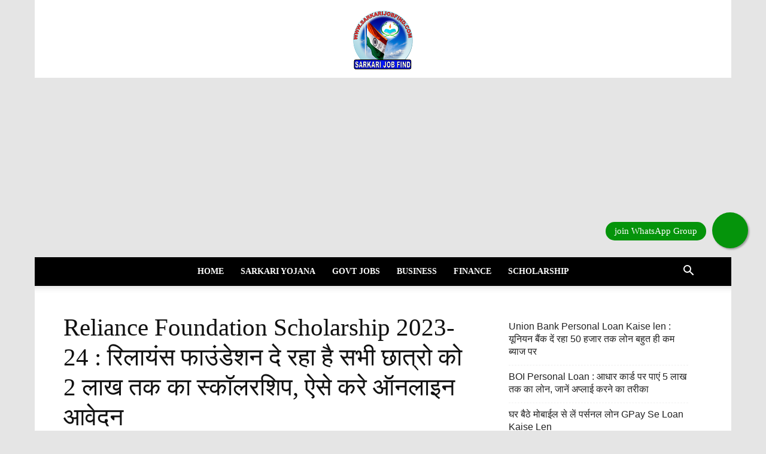

--- FILE ---
content_type: text/html; charset=UTF-8
request_url: https://blog.sarkarijobfind.com/reliance-foundation-scholarship-2023-24/
body_size: 24421
content:
<!doctype html >
<!--[if IE 8]>    <html class="ie8" lang="en"> <![endif]-->
<!--[if IE 9]>    <html class="ie9" lang="en"> <![endif]-->
<!--[if gt IE 8]><!--> <html lang="en-US"> <!--<![endif]-->
<head>
    <title>Reliance Foundation Scholarship 2023-24 : रिलायंस फाउंडेशन दे रहा है सभी छात्रो को 2 लाख तक का स्कॉलरशिप, ऐसे करे ऑनलाइन आवेदन</title>
    <meta charset="UTF-8" />
    <meta name="viewport" content="width=device-width, initial-scale=1.0">
    <link rel="pingback" href="https://blog.sarkarijobfind.com/xmlrpc.php" />
    <meta name='robots' content='index, follow, max-image-preview:large, max-snippet:-1, max-video-preview:-1' />
	<style>img:is([sizes="auto" i], [sizes^="auto," i]) { contain-intrinsic-size: 3000px 1500px }</style>
	<link rel="icon" type="image/png" href="https://blog.sarkarijobfind.com/wp-content/uploads/2021/03/sarkarijobfind-300x300.png">
	<!-- This site is optimized with the Yoast SEO Premium plugin v22.8 (Yoast SEO v24.3) - https://yoast.com/wordpress/plugins/seo/ -->
	<meta name="description" content="Reliance Foundation Scholarship 2023-24 :- जो विद्यार्थी अंडर ग्रैजुएट स्टूडेंट है और पोस्ट ग्रैजुएट स्टूडेंट है उनके लिए रिलायंस की तरफ से" />
	<link rel="canonical" href="https://blog.sarkarijobfind.com/reliance-foundation-scholarship-2023-24/" />
	<meta property="og:locale" content="en_US" />
	<meta property="og:type" content="article" />
	<meta property="og:title" content="Reliance Foundation Scholarship 2023-24 : रिलायंस फाउंडेशन दे रहा है सभी छात्रो को 2 लाख तक का स्कॉलरशिप, ऐसे करे ऑनलाइन आवेदन" />
	<meta property="og:description" content="Reliance Foundation Scholarship 2023-24 :- जो विद्यार्थी अंडर ग्रैजुएट स्टूडेंट है और पोस्ट ग्रैजुएट स्टूडेंट है उनके लिए रिलायंस की तरफ से" />
	<meta property="og:url" content="https://blog.sarkarijobfind.com/reliance-foundation-scholarship-2023-24/" />
	<meta property="og:site_name" content="Sarkari Job, Sarkari Result,Sarkari Yojana" />
	<meta property="article:published_time" content="2023-09-13T11:00:10+00:00" />
	<meta property="article:modified_time" content="2023-09-13T10:41:32+00:00" />
	<meta property="og:image" content="https://blog.sarkarijobfind.com/wp-content/uploads/2023/09/WhatsApp-Image-2023-09-13-at-16.03.43-min.jpg" />
	<meta property="og:image:width" content="1280" />
	<meta property="og:image:height" content="720" />
	<meta property="og:image:type" content="image/jpeg" />
	<meta name="author" content="Deep" />
	<meta name="twitter:card" content="summary_large_image" />
	<meta name="twitter:label1" content="Written by" />
	<meta name="twitter:data1" content="Deep" />
	<meta name="twitter:label2" content="Est. reading time" />
	<meta name="twitter:data2" content="5 minutes" />
	<script type="application/ld+json" class="yoast-schema-graph">{"@context":"https://schema.org","@graph":[{"@type":"WebPage","@id":"https://blog.sarkarijobfind.com/reliance-foundation-scholarship-2023-24/","url":"https://blog.sarkarijobfind.com/reliance-foundation-scholarship-2023-24/","name":"Reliance Foundation Scholarship 2023-24 : रिलायंस फाउंडेशन दे रहा है सभी छात्रो को 2 लाख तक का स्कॉलरशिप, ऐसे करे ऑनलाइन आवेदन","isPartOf":{"@id":"https://blog.sarkarijobfind.com/#website"},"primaryImageOfPage":{"@id":"https://blog.sarkarijobfind.com/reliance-foundation-scholarship-2023-24/#primaryimage"},"image":{"@id":"https://blog.sarkarijobfind.com/reliance-foundation-scholarship-2023-24/#primaryimage"},"thumbnailUrl":"https://blog.sarkarijobfind.com/wp-content/uploads/2023/09/WhatsApp-Image-2023-09-13-at-16.03.43-min.jpg","datePublished":"2023-09-13T11:00:10+00:00","dateModified":"2023-09-13T10:41:32+00:00","author":{"@id":"https://blog.sarkarijobfind.com/#/schema/person/8037167a6345f6f6ea66fddf33457ed6"},"description":"Reliance Foundation Scholarship 2023-24 :- जो विद्यार्थी अंडर ग्रैजुएट स्टूडेंट है और पोस्ट ग्रैजुएट स्टूडेंट है उनके लिए रिलायंस की तरफ से","breadcrumb":{"@id":"https://blog.sarkarijobfind.com/reliance-foundation-scholarship-2023-24/#breadcrumb"},"inLanguage":"en-US","potentialAction":[{"@type":"ReadAction","target":["https://blog.sarkarijobfind.com/reliance-foundation-scholarship-2023-24/"]}]},{"@type":"ImageObject","inLanguage":"en-US","@id":"https://blog.sarkarijobfind.com/reliance-foundation-scholarship-2023-24/#primaryimage","url":"https://blog.sarkarijobfind.com/wp-content/uploads/2023/09/WhatsApp-Image-2023-09-13-at-16.03.43-min.jpg","contentUrl":"https://blog.sarkarijobfind.com/wp-content/uploads/2023/09/WhatsApp-Image-2023-09-13-at-16.03.43-min.jpg","width":1280,"height":720,"caption":"Reliance Foundation Scholarship 2023-24"},{"@type":"BreadcrumbList","@id":"https://blog.sarkarijobfind.com/reliance-foundation-scholarship-2023-24/#breadcrumb","itemListElement":[{"@type":"ListItem","position":1,"name":"Home","item":"https://blog.sarkarijobfind.com/"},{"@type":"ListItem","position":2,"name":"Reliance Foundation Scholarship 2023-24 : रिलायंस फाउंडेशन दे रहा है सभी छात्रो को 2 लाख तक का स्कॉलरशिप, ऐसे करे ऑनलाइन आवेदन"}]},{"@type":"WebSite","@id":"https://blog.sarkarijobfind.com/#website","url":"https://blog.sarkarijobfind.com/","name":"Sarkari Job, Sarkari Result,Sarkari Yojana","description":"This is Official Website Of All Govt Jobs,Yojana Updates","potentialAction":[{"@type":"SearchAction","target":{"@type":"EntryPoint","urlTemplate":"https://blog.sarkarijobfind.com/?s={search_term_string}"},"query-input":{"@type":"PropertyValueSpecification","valueRequired":true,"valueName":"search_term_string"}}],"inLanguage":"en-US"},{"@type":"Person","@id":"https://blog.sarkarijobfind.com/#/schema/person/8037167a6345f6f6ea66fddf33457ed6","name":"Deep","image":{"@type":"ImageObject","inLanguage":"en-US","@id":"https://blog.sarkarijobfind.com/#/schema/person/image/","url":"https://secure.gravatar.com/avatar/3de992e33e164d96505fcc481fbed9b2a895d3222d9126238b5872e00678d333?s=96&d=mm&r=g","contentUrl":"https://secure.gravatar.com/avatar/3de992e33e164d96505fcc481fbed9b2a895d3222d9126238b5872e00678d333?s=96&d=mm&r=g","caption":"Deep"},"sameAs":["https://blog.sarkarijobfind.com"],"url":"https://blog.sarkarijobfind.com/author/admin/"}]}</script>
	<!-- / Yoast SEO Premium plugin. -->


<link rel="alternate" type="application/rss+xml" title="Sarkari Job, Sarkari Result,Sarkari Yojana &raquo; Feed" href="https://blog.sarkarijobfind.com/feed/" />
<link rel="alternate" type="application/rss+xml" title="Sarkari Job, Sarkari Result,Sarkari Yojana &raquo; Comments Feed" href="https://blog.sarkarijobfind.com/comments/feed/" />
<link rel="alternate" type="application/rss+xml" title="Sarkari Job, Sarkari Result,Sarkari Yojana &raquo; Reliance Foundation Scholarship 2023-24 : रिलायंस फाउंडेशन दे रहा है सभी छात्रो को 2 लाख तक का स्कॉलरशिप, ऐसे करे ऑनलाइन आवेदन Comments Feed" href="https://blog.sarkarijobfind.com/reliance-foundation-scholarship-2023-24/feed/" />
<script type="text/javascript">
/* <![CDATA[ */
window._wpemojiSettings = {"baseUrl":"https:\/\/s.w.org\/images\/core\/emoji\/16.0.1\/72x72\/","ext":".png","svgUrl":"https:\/\/s.w.org\/images\/core\/emoji\/16.0.1\/svg\/","svgExt":".svg","source":{"concatemoji":"https:\/\/blog.sarkarijobfind.com\/wp-includes\/js\/wp-emoji-release.min.js?ver=6.8.3"}};
/*! This file is auto-generated */
!function(s,n){var o,i,e;function c(e){try{var t={supportTests:e,timestamp:(new Date).valueOf()};sessionStorage.setItem(o,JSON.stringify(t))}catch(e){}}function p(e,t,n){e.clearRect(0,0,e.canvas.width,e.canvas.height),e.fillText(t,0,0);var t=new Uint32Array(e.getImageData(0,0,e.canvas.width,e.canvas.height).data),a=(e.clearRect(0,0,e.canvas.width,e.canvas.height),e.fillText(n,0,0),new Uint32Array(e.getImageData(0,0,e.canvas.width,e.canvas.height).data));return t.every(function(e,t){return e===a[t]})}function u(e,t){e.clearRect(0,0,e.canvas.width,e.canvas.height),e.fillText(t,0,0);for(var n=e.getImageData(16,16,1,1),a=0;a<n.data.length;a++)if(0!==n.data[a])return!1;return!0}function f(e,t,n,a){switch(t){case"flag":return n(e,"\ud83c\udff3\ufe0f\u200d\u26a7\ufe0f","\ud83c\udff3\ufe0f\u200b\u26a7\ufe0f")?!1:!n(e,"\ud83c\udde8\ud83c\uddf6","\ud83c\udde8\u200b\ud83c\uddf6")&&!n(e,"\ud83c\udff4\udb40\udc67\udb40\udc62\udb40\udc65\udb40\udc6e\udb40\udc67\udb40\udc7f","\ud83c\udff4\u200b\udb40\udc67\u200b\udb40\udc62\u200b\udb40\udc65\u200b\udb40\udc6e\u200b\udb40\udc67\u200b\udb40\udc7f");case"emoji":return!a(e,"\ud83e\udedf")}return!1}function g(e,t,n,a){var r="undefined"!=typeof WorkerGlobalScope&&self instanceof WorkerGlobalScope?new OffscreenCanvas(300,150):s.createElement("canvas"),o=r.getContext("2d",{willReadFrequently:!0}),i=(o.textBaseline="top",o.font="600 32px Arial",{});return e.forEach(function(e){i[e]=t(o,e,n,a)}),i}function t(e){var t=s.createElement("script");t.src=e,t.defer=!0,s.head.appendChild(t)}"undefined"!=typeof Promise&&(o="wpEmojiSettingsSupports",i=["flag","emoji"],n.supports={everything:!0,everythingExceptFlag:!0},e=new Promise(function(e){s.addEventListener("DOMContentLoaded",e,{once:!0})}),new Promise(function(t){var n=function(){try{var e=JSON.parse(sessionStorage.getItem(o));if("object"==typeof e&&"number"==typeof e.timestamp&&(new Date).valueOf()<e.timestamp+604800&&"object"==typeof e.supportTests)return e.supportTests}catch(e){}return null}();if(!n){if("undefined"!=typeof Worker&&"undefined"!=typeof OffscreenCanvas&&"undefined"!=typeof URL&&URL.createObjectURL&&"undefined"!=typeof Blob)try{var e="postMessage("+g.toString()+"("+[JSON.stringify(i),f.toString(),p.toString(),u.toString()].join(",")+"));",a=new Blob([e],{type:"text/javascript"}),r=new Worker(URL.createObjectURL(a),{name:"wpTestEmojiSupports"});return void(r.onmessage=function(e){c(n=e.data),r.terminate(),t(n)})}catch(e){}c(n=g(i,f,p,u))}t(n)}).then(function(e){for(var t in e)n.supports[t]=e[t],n.supports.everything=n.supports.everything&&n.supports[t],"flag"!==t&&(n.supports.everythingExceptFlag=n.supports.everythingExceptFlag&&n.supports[t]);n.supports.everythingExceptFlag=n.supports.everythingExceptFlag&&!n.supports.flag,n.DOMReady=!1,n.readyCallback=function(){n.DOMReady=!0}}).then(function(){return e}).then(function(){var e;n.supports.everything||(n.readyCallback(),(e=n.source||{}).concatemoji?t(e.concatemoji):e.wpemoji&&e.twemoji&&(t(e.twemoji),t(e.wpemoji)))}))}((window,document),window._wpemojiSettings);
/* ]]> */
</script>
<style id='wp-emoji-styles-inline-css' type='text/css'>

	img.wp-smiley, img.emoji {
		display: inline !important;
		border: none !important;
		box-shadow: none !important;
		height: 1em !important;
		width: 1em !important;
		margin: 0 0.07em !important;
		vertical-align: -0.1em !important;
		background: none !important;
		padding: 0 !important;
	}
</style>
<link rel='stylesheet' id='wp-block-library-css' href='https://blog.sarkarijobfind.com/wp-includes/css/dist/block-library/style.min.css?ver=6.8.3' type='text/css' media='all' />
<style id='classic-theme-styles-inline-css' type='text/css'>
/*! This file is auto-generated */
.wp-block-button__link{color:#fff;background-color:#32373c;border-radius:9999px;box-shadow:none;text-decoration:none;padding:calc(.667em + 2px) calc(1.333em + 2px);font-size:1.125em}.wp-block-file__button{background:#32373c;color:#fff;text-decoration:none}
</style>
<style id='global-styles-inline-css' type='text/css'>
:root{--wp--preset--aspect-ratio--square: 1;--wp--preset--aspect-ratio--4-3: 4/3;--wp--preset--aspect-ratio--3-4: 3/4;--wp--preset--aspect-ratio--3-2: 3/2;--wp--preset--aspect-ratio--2-3: 2/3;--wp--preset--aspect-ratio--16-9: 16/9;--wp--preset--aspect-ratio--9-16: 9/16;--wp--preset--color--black: #000000;--wp--preset--color--cyan-bluish-gray: #abb8c3;--wp--preset--color--white: #ffffff;--wp--preset--color--pale-pink: #f78da7;--wp--preset--color--vivid-red: #cf2e2e;--wp--preset--color--luminous-vivid-orange: #ff6900;--wp--preset--color--luminous-vivid-amber: #fcb900;--wp--preset--color--light-green-cyan: #7bdcb5;--wp--preset--color--vivid-green-cyan: #00d084;--wp--preset--color--pale-cyan-blue: #8ed1fc;--wp--preset--color--vivid-cyan-blue: #0693e3;--wp--preset--color--vivid-purple: #9b51e0;--wp--preset--gradient--vivid-cyan-blue-to-vivid-purple: linear-gradient(135deg,rgba(6,147,227,1) 0%,rgb(155,81,224) 100%);--wp--preset--gradient--light-green-cyan-to-vivid-green-cyan: linear-gradient(135deg,rgb(122,220,180) 0%,rgb(0,208,130) 100%);--wp--preset--gradient--luminous-vivid-amber-to-luminous-vivid-orange: linear-gradient(135deg,rgba(252,185,0,1) 0%,rgba(255,105,0,1) 100%);--wp--preset--gradient--luminous-vivid-orange-to-vivid-red: linear-gradient(135deg,rgba(255,105,0,1) 0%,rgb(207,46,46) 100%);--wp--preset--gradient--very-light-gray-to-cyan-bluish-gray: linear-gradient(135deg,rgb(238,238,238) 0%,rgb(169,184,195) 100%);--wp--preset--gradient--cool-to-warm-spectrum: linear-gradient(135deg,rgb(74,234,220) 0%,rgb(151,120,209) 20%,rgb(207,42,186) 40%,rgb(238,44,130) 60%,rgb(251,105,98) 80%,rgb(254,248,76) 100%);--wp--preset--gradient--blush-light-purple: linear-gradient(135deg,rgb(255,206,236) 0%,rgb(152,150,240) 100%);--wp--preset--gradient--blush-bordeaux: linear-gradient(135deg,rgb(254,205,165) 0%,rgb(254,45,45) 50%,rgb(107,0,62) 100%);--wp--preset--gradient--luminous-dusk: linear-gradient(135deg,rgb(255,203,112) 0%,rgb(199,81,192) 50%,rgb(65,88,208) 100%);--wp--preset--gradient--pale-ocean: linear-gradient(135deg,rgb(255,245,203) 0%,rgb(182,227,212) 50%,rgb(51,167,181) 100%);--wp--preset--gradient--electric-grass: linear-gradient(135deg,rgb(202,248,128) 0%,rgb(113,206,126) 100%);--wp--preset--gradient--midnight: linear-gradient(135deg,rgb(2,3,129) 0%,rgb(40,116,252) 100%);--wp--preset--font-size--small: 11px;--wp--preset--font-size--medium: 20px;--wp--preset--font-size--large: 32px;--wp--preset--font-size--x-large: 42px;--wp--preset--font-size--regular: 15px;--wp--preset--font-size--larger: 50px;--wp--preset--spacing--20: 0.44rem;--wp--preset--spacing--30: 0.67rem;--wp--preset--spacing--40: 1rem;--wp--preset--spacing--50: 1.5rem;--wp--preset--spacing--60: 2.25rem;--wp--preset--spacing--70: 3.38rem;--wp--preset--spacing--80: 5.06rem;--wp--preset--shadow--natural: 6px 6px 9px rgba(0, 0, 0, 0.2);--wp--preset--shadow--deep: 12px 12px 50px rgba(0, 0, 0, 0.4);--wp--preset--shadow--sharp: 6px 6px 0px rgba(0, 0, 0, 0.2);--wp--preset--shadow--outlined: 6px 6px 0px -3px rgba(255, 255, 255, 1), 6px 6px rgba(0, 0, 0, 1);--wp--preset--shadow--crisp: 6px 6px 0px rgba(0, 0, 0, 1);}:where(.is-layout-flex){gap: 0.5em;}:where(.is-layout-grid){gap: 0.5em;}body .is-layout-flex{display: flex;}.is-layout-flex{flex-wrap: wrap;align-items: center;}.is-layout-flex > :is(*, div){margin: 0;}body .is-layout-grid{display: grid;}.is-layout-grid > :is(*, div){margin: 0;}:where(.wp-block-columns.is-layout-flex){gap: 2em;}:where(.wp-block-columns.is-layout-grid){gap: 2em;}:where(.wp-block-post-template.is-layout-flex){gap: 1.25em;}:where(.wp-block-post-template.is-layout-grid){gap: 1.25em;}.has-black-color{color: var(--wp--preset--color--black) !important;}.has-cyan-bluish-gray-color{color: var(--wp--preset--color--cyan-bluish-gray) !important;}.has-white-color{color: var(--wp--preset--color--white) !important;}.has-pale-pink-color{color: var(--wp--preset--color--pale-pink) !important;}.has-vivid-red-color{color: var(--wp--preset--color--vivid-red) !important;}.has-luminous-vivid-orange-color{color: var(--wp--preset--color--luminous-vivid-orange) !important;}.has-luminous-vivid-amber-color{color: var(--wp--preset--color--luminous-vivid-amber) !important;}.has-light-green-cyan-color{color: var(--wp--preset--color--light-green-cyan) !important;}.has-vivid-green-cyan-color{color: var(--wp--preset--color--vivid-green-cyan) !important;}.has-pale-cyan-blue-color{color: var(--wp--preset--color--pale-cyan-blue) !important;}.has-vivid-cyan-blue-color{color: var(--wp--preset--color--vivid-cyan-blue) !important;}.has-vivid-purple-color{color: var(--wp--preset--color--vivid-purple) !important;}.has-black-background-color{background-color: var(--wp--preset--color--black) !important;}.has-cyan-bluish-gray-background-color{background-color: var(--wp--preset--color--cyan-bluish-gray) !important;}.has-white-background-color{background-color: var(--wp--preset--color--white) !important;}.has-pale-pink-background-color{background-color: var(--wp--preset--color--pale-pink) !important;}.has-vivid-red-background-color{background-color: var(--wp--preset--color--vivid-red) !important;}.has-luminous-vivid-orange-background-color{background-color: var(--wp--preset--color--luminous-vivid-orange) !important;}.has-luminous-vivid-amber-background-color{background-color: var(--wp--preset--color--luminous-vivid-amber) !important;}.has-light-green-cyan-background-color{background-color: var(--wp--preset--color--light-green-cyan) !important;}.has-vivid-green-cyan-background-color{background-color: var(--wp--preset--color--vivid-green-cyan) !important;}.has-pale-cyan-blue-background-color{background-color: var(--wp--preset--color--pale-cyan-blue) !important;}.has-vivid-cyan-blue-background-color{background-color: var(--wp--preset--color--vivid-cyan-blue) !important;}.has-vivid-purple-background-color{background-color: var(--wp--preset--color--vivid-purple) !important;}.has-black-border-color{border-color: var(--wp--preset--color--black) !important;}.has-cyan-bluish-gray-border-color{border-color: var(--wp--preset--color--cyan-bluish-gray) !important;}.has-white-border-color{border-color: var(--wp--preset--color--white) !important;}.has-pale-pink-border-color{border-color: var(--wp--preset--color--pale-pink) !important;}.has-vivid-red-border-color{border-color: var(--wp--preset--color--vivid-red) !important;}.has-luminous-vivid-orange-border-color{border-color: var(--wp--preset--color--luminous-vivid-orange) !important;}.has-luminous-vivid-amber-border-color{border-color: var(--wp--preset--color--luminous-vivid-amber) !important;}.has-light-green-cyan-border-color{border-color: var(--wp--preset--color--light-green-cyan) !important;}.has-vivid-green-cyan-border-color{border-color: var(--wp--preset--color--vivid-green-cyan) !important;}.has-pale-cyan-blue-border-color{border-color: var(--wp--preset--color--pale-cyan-blue) !important;}.has-vivid-cyan-blue-border-color{border-color: var(--wp--preset--color--vivid-cyan-blue) !important;}.has-vivid-purple-border-color{border-color: var(--wp--preset--color--vivid-purple) !important;}.has-vivid-cyan-blue-to-vivid-purple-gradient-background{background: var(--wp--preset--gradient--vivid-cyan-blue-to-vivid-purple) !important;}.has-light-green-cyan-to-vivid-green-cyan-gradient-background{background: var(--wp--preset--gradient--light-green-cyan-to-vivid-green-cyan) !important;}.has-luminous-vivid-amber-to-luminous-vivid-orange-gradient-background{background: var(--wp--preset--gradient--luminous-vivid-amber-to-luminous-vivid-orange) !important;}.has-luminous-vivid-orange-to-vivid-red-gradient-background{background: var(--wp--preset--gradient--luminous-vivid-orange-to-vivid-red) !important;}.has-very-light-gray-to-cyan-bluish-gray-gradient-background{background: var(--wp--preset--gradient--very-light-gray-to-cyan-bluish-gray) !important;}.has-cool-to-warm-spectrum-gradient-background{background: var(--wp--preset--gradient--cool-to-warm-spectrum) !important;}.has-blush-light-purple-gradient-background{background: var(--wp--preset--gradient--blush-light-purple) !important;}.has-blush-bordeaux-gradient-background{background: var(--wp--preset--gradient--blush-bordeaux) !important;}.has-luminous-dusk-gradient-background{background: var(--wp--preset--gradient--luminous-dusk) !important;}.has-pale-ocean-gradient-background{background: var(--wp--preset--gradient--pale-ocean) !important;}.has-electric-grass-gradient-background{background: var(--wp--preset--gradient--electric-grass) !important;}.has-midnight-gradient-background{background: var(--wp--preset--gradient--midnight) !important;}.has-small-font-size{font-size: var(--wp--preset--font-size--small) !important;}.has-medium-font-size{font-size: var(--wp--preset--font-size--medium) !important;}.has-large-font-size{font-size: var(--wp--preset--font-size--large) !important;}.has-x-large-font-size{font-size: var(--wp--preset--font-size--x-large) !important;}
:where(.wp-block-post-template.is-layout-flex){gap: 1.25em;}:where(.wp-block-post-template.is-layout-grid){gap: 1.25em;}
:where(.wp-block-columns.is-layout-flex){gap: 2em;}:where(.wp-block-columns.is-layout-grid){gap: 2em;}
:root :where(.wp-block-pullquote){font-size: 1.5em;line-height: 1.6;}
</style>
<link rel='stylesheet' id='td-plugin-multi-purpose-css' href='https://blog.sarkarijobfind.com/wp-content/plugins/td-composer/td-multi-purpose/style.css?ver=3833ae26cf1f9d406448012ce1734aa1' type='text/css' media='all' />
<link rel='stylesheet' id='td-theme-css' href='https://blog.sarkarijobfind.com/wp-content/themes/Newspaper/style.css?ver=12.6.2' type='text/css' media='all' />
<style id='td-theme-inline-css' type='text/css'>@media (max-width:767px){.td-header-desktop-wrap{display:none}}@media (min-width:767px){.td-header-mobile-wrap{display:none}}</style>
<link rel='stylesheet' id='td-legacy-framework-front-style-css' href='https://blog.sarkarijobfind.com/wp-content/plugins/td-composer/legacy/Newspaper/assets/css/td_legacy_main.css?ver=3833ae26cf1f9d406448012ce1734aa1' type='text/css' media='all' />
<link rel='stylesheet' id='td-standard-pack-framework-front-style-css' href='https://blog.sarkarijobfind.com/wp-content/plugins/td-standard-pack/Newspaper/assets/css/td_standard_pack_main.css?ver=9c79b36358200da4c4662c5aa9454675' type='text/css' media='all' />
<link rel='stylesheet' id='tdb_style_cloud_templates_front-css' href='https://blog.sarkarijobfind.com/wp-content/plugins/td-cloud-library/assets/css/tdb_main.css?ver=34c58173fa732974ccb0ca4df5ede162' type='text/css' media='all' />
<script type="text/javascript" src="https://blog.sarkarijobfind.com/wp-includes/js/jquery/jquery.min.js?ver=3.7.1" id="jquery-core-js"></script>
<script type="text/javascript" src="https://blog.sarkarijobfind.com/wp-includes/js/jquery/jquery-migrate.min.js?ver=3.4.1" id="jquery-migrate-js"></script>
<link rel="https://api.w.org/" href="https://blog.sarkarijobfind.com/wp-json/" /><link rel="alternate" title="JSON" type="application/json" href="https://blog.sarkarijobfind.com/wp-json/wp/v2/posts/5907" /><link rel="EditURI" type="application/rsd+xml" title="RSD" href="https://blog.sarkarijobfind.com/xmlrpc.php?rsd" />
<meta name="generator" content="WordPress 6.8.3" />
<link rel='shortlink' href='https://blog.sarkarijobfind.com/?p=5907' />
<link rel="alternate" title="oEmbed (JSON)" type="application/json+oembed" href="https://blog.sarkarijobfind.com/wp-json/oembed/1.0/embed?url=https%3A%2F%2Fblog.sarkarijobfind.com%2Freliance-foundation-scholarship-2023-24%2F" />
<link rel="alternate" title="oEmbed (XML)" type="text/xml+oembed" href="https://blog.sarkarijobfind.com/wp-json/oembed/1.0/embed?url=https%3A%2F%2Fblog.sarkarijobfind.com%2Freliance-foundation-scholarship-2023-24%2F&#038;format=xml" />
<a href="https://whatsapp.com/channel/0029VaA7BPn90x2u5x8uNZ1s" class="float" target="_blank">
<i class="fas fa-whatsapp my-float"></i>
</a>

<style>
.float{
	position:fixed;
	width:60px;
	height:60px;
	    bottom: 50%;
    margin-bottom: -55px;
	right:30px;
	color: white !important;
	background-color:#05940b;
	color:#FFF;
	border-radius:50px;
	text-align:center;
  font-size:30px;
	box-shadow: 2px 2px 3px #999;
  z-index:100;
}

.my-float{font-family:FontAwesome;
	margin-top:16px;
}
	.float:before {content:'join WhatsApp Group';    position: absolute;
    left: -178px;
    top: 16px;
    font-size: 15px;
    background: #05940b;
    padding: 5px 15px;
    border-radius: 30px;
    color: #ffffff;}
</style>
<!--[if lt IE 9]><script src="https://cdnjs.cloudflare.com/ajax/libs/html5shiv/3.7.3/html5shiv.js"></script><![endif]-->
        <script>
        window.tdb_global_vars = {"wpRestUrl":"https:\/\/blog.sarkarijobfind.com\/wp-json\/","permalinkStructure":"\/%postname%\/"};
        window.tdb_p_autoload_vars = {"isAjax":false,"isAdminBarShowing":false,"autoloadScrollPercent":20,"postAutoloadStatus":"on","origPostEditUrl":null};
    </script>
    
    <style id="tdb-global-colors">:root{--accent-color:#fff}</style>
	

<!-- JS generated by theme -->

<script>
    
    

	    var tdBlocksArray = []; //here we store all the items for the current page

	    // td_block class - each ajax block uses a object of this class for requests
	    function tdBlock() {
		    this.id = '';
		    this.block_type = 1; //block type id (1-234 etc)
		    this.atts = '';
		    this.td_column_number = '';
		    this.td_current_page = 1; //
		    this.post_count = 0; //from wp
		    this.found_posts = 0; //from wp
		    this.max_num_pages = 0; //from wp
		    this.td_filter_value = ''; //current live filter value
		    this.is_ajax_running = false;
		    this.td_user_action = ''; // load more or infinite loader (used by the animation)
		    this.header_color = '';
		    this.ajax_pagination_infinite_stop = ''; //show load more at page x
	    }

        // td_js_generator - mini detector
        ( function () {
            var htmlTag = document.getElementsByTagName("html")[0];

	        if ( navigator.userAgent.indexOf("MSIE 10.0") > -1 ) {
                htmlTag.className += ' ie10';
            }

            if ( !!navigator.userAgent.match(/Trident.*rv\:11\./) ) {
                htmlTag.className += ' ie11';
            }

	        if ( navigator.userAgent.indexOf("Edge") > -1 ) {
                htmlTag.className += ' ieEdge';
            }

            if ( /(iPad|iPhone|iPod)/g.test(navigator.userAgent) ) {
                htmlTag.className += ' td-md-is-ios';
            }

            var user_agent = navigator.userAgent.toLowerCase();
            if ( user_agent.indexOf("android") > -1 ) {
                htmlTag.className += ' td-md-is-android';
            }

            if ( -1 !== navigator.userAgent.indexOf('Mac OS X')  ) {
                htmlTag.className += ' td-md-is-os-x';
            }

            if ( /chrom(e|ium)/.test(navigator.userAgent.toLowerCase()) ) {
               htmlTag.className += ' td-md-is-chrome';
            }

            if ( -1 !== navigator.userAgent.indexOf('Firefox') ) {
                htmlTag.className += ' td-md-is-firefox';
            }

            if ( -1 !== navigator.userAgent.indexOf('Safari') && -1 === navigator.userAgent.indexOf('Chrome') ) {
                htmlTag.className += ' td-md-is-safari';
            }

            if( -1 !== navigator.userAgent.indexOf('IEMobile') ){
                htmlTag.className += ' td-md-is-iemobile';
            }

        })();

        var tdLocalCache = {};

        ( function () {
            "use strict";

            tdLocalCache = {
                data: {},
                remove: function (resource_id) {
                    delete tdLocalCache.data[resource_id];
                },
                exist: function (resource_id) {
                    return tdLocalCache.data.hasOwnProperty(resource_id) && tdLocalCache.data[resource_id] !== null;
                },
                get: function (resource_id) {
                    return tdLocalCache.data[resource_id];
                },
                set: function (resource_id, cachedData) {
                    tdLocalCache.remove(resource_id);
                    tdLocalCache.data[resource_id] = cachedData;
                }
            };
        })();

    
    
var td_viewport_interval_list=[{"limitBottom":767,"sidebarWidth":228},{"limitBottom":1018,"sidebarWidth":300},{"limitBottom":1140,"sidebarWidth":324}];
var td_animation_stack_effect="type0";
var tds_animation_stack=true;
var td_animation_stack_specific_selectors=".entry-thumb, img, .td-lazy-img";
var td_animation_stack_general_selectors=".td-animation-stack img, .td-animation-stack .entry-thumb, .post img, .td-animation-stack .td-lazy-img";
var tds_general_modal_image="yes";
var tdc_is_installed="yes";
var td_ajax_url="https:\/\/blog.sarkarijobfind.com\/wp-admin\/admin-ajax.php?td_theme_name=Newspaper&v=12.6.2";
var td_get_template_directory_uri="https:\/\/blog.sarkarijobfind.com\/wp-content\/plugins\/td-composer\/legacy\/common";
var tds_snap_menu="";
var tds_logo_on_sticky="";
var tds_header_style="10";
var td_please_wait="Please wait...";
var td_email_user_pass_incorrect="User or password incorrect!";
var td_email_user_incorrect="Email or username incorrect!";
var td_email_incorrect="Email incorrect!";
var td_user_incorrect="Username incorrect!";
var td_email_user_empty="Email or username empty!";
var td_pass_empty="Pass empty!";
var td_pass_pattern_incorrect="Invalid Pass Pattern!";
var td_retype_pass_incorrect="Retyped Pass incorrect!";
var tds_more_articles_on_post_enable="";
var tds_more_articles_on_post_time_to_wait="";
var tds_more_articles_on_post_pages_distance_from_top=0;
var tds_captcha="";
var tds_theme_color_site_wide="#4db2ec";
var tds_smart_sidebar="";
var tdThemeName="Newspaper";
var tdThemeNameWl="Newspaper";
var td_magnific_popup_translation_tPrev="Previous (Left arrow key)";
var td_magnific_popup_translation_tNext="Next (Right arrow key)";
var td_magnific_popup_translation_tCounter="%curr% of %total%";
var td_magnific_popup_translation_ajax_tError="The content from %url% could not be loaded.";
var td_magnific_popup_translation_image_tError="The image #%curr% could not be loaded.";
var tdBlockNonce="c2caad50ef";
var tdMobileMenu="enabled";
var tdMobileSearch="enabled";
var tdDateNamesI18n={"month_names":["January","February","March","April","May","June","July","August","September","October","November","December"],"month_names_short":["Jan","Feb","Mar","Apr","May","Jun","Jul","Aug","Sep","Oct","Nov","Dec"],"day_names":["Sunday","Monday","Tuesday","Wednesday","Thursday","Friday","Saturday"],"day_names_short":["Sun","Mon","Tue","Wed","Thu","Fri","Sat"]};
var tdb_modal_confirm="Save";
var tdb_modal_cancel="Cancel";
var tdb_modal_confirm_alt="Yes";
var tdb_modal_cancel_alt="No";
var td_ad_background_click_link="";
var td_ad_background_click_target="";
</script>


<!-- Header style compiled by theme -->

<style>.td-menu-background,.td-search-background{background-image:url('https://blog.sarkarijobfind.com/wp-content/uploads/2021/03/sarkari-naukri-wallpaper-169x300.png')}ul.sf-menu>.menu-item>a{font-family:Oswald}.sf-menu ul .menu-item a{font-family:Oswald}.td-mobile-content .td-mobile-main-menu>li>a{font-family:Oswald}.td-mobile-content .sub-menu a{font-family:Oswald}.td-header-wrap .td-logo-text-container .td-logo-text{font-family:Oswald}.td-header-wrap .td-logo-text-container .td-tagline-text{font-family:Oswald}#td-mobile-nav,#td-mobile-nav .wpb_button,.td-search-wrap-mob{font-family:Oswald}.td-page-title,.td-category-title-holder .td-page-title{font-family:Oswald}.td-page-content p,.td-page-content li,.td-page-content .td_block_text_with_title,.wpb_text_column p{font-family:Oswald}.td-page-content h1,.wpb_text_column h1{font-family:Oswald}.td-page-content h2,.wpb_text_column h2{font-family:Oswald}.td-page-content h3,.wpb_text_column h3{font-family:Oswald}.td-page-content h4,.wpb_text_column h4{font-family:Oswald}.td-page-content h5,.wpb_text_column h5{font-family:Oswald}.td-page-content h6,.wpb_text_column h6{font-family:Oswald}body,p{font-family:Oswald;font-size:16px}.white-popup-block:before{background-image:url('https://blog.sarkarijobfind.com/wp-content/uploads/2021/03/sarkari-naukri-wallpaper-169x300.png')}.white-popup-block,.white-popup-block .wpb_button{font-family:Oswald}:root{--td_mobile_gradient_one_mob:rgba(0,0,0,0.5);--td_mobile_gradient_two_mob:rgba(0,0,0,0.6)}.td-header-wrap .td-header-top-menu-full,.td-header-wrap .top-header-menu .sub-menu,.tdm-header-style-1.td-header-wrap .td-header-top-menu-full,.tdm-header-style-1.td-header-wrap .top-header-menu .sub-menu,.tdm-header-style-2.td-header-wrap .td-header-top-menu-full,.tdm-header-style-2.td-header-wrap .top-header-menu .sub-menu,.tdm-header-style-3.td-header-wrap .td-header-top-menu-full,.tdm-header-style-3.td-header-wrap .top-header-menu .sub-menu{background-color:#ff3a3a}.td-header-style-8 .td-header-top-menu-full{background-color:transparent}.td-header-style-8 .td-header-top-menu-full .td-header-top-menu{background-color:#ff3a3a;padding-left:15px;padding-right:15px}.td-header-wrap .td-header-top-menu-full .td-header-top-menu,.td-header-wrap .td-header-top-menu-full{border-bottom:none}.td-header-top-menu,.td-header-top-menu a,.td-header-wrap .td-header-top-menu-full .td-header-top-menu,.td-header-wrap .td-header-top-menu-full a,.td-header-style-8 .td-header-top-menu,.td-header-style-8 .td-header-top-menu a,.td-header-top-menu .td-drop-down-search .entry-title a{color:#ffffff}.top-header-menu .current-menu-item>a,.top-header-menu .current-menu-ancestor>a,.top-header-menu .current-category-ancestor>a,.top-header-menu li a:hover,.td-header-sp-top-widget .td-icon-search:hover{color:#284cff}.td-header-wrap .td-header-menu-wrap-full,.td-header-menu-wrap.td-affix,.td-header-style-3 .td-header-main-menu,.td-header-style-3 .td-affix .td-header-main-menu,.td-header-style-4 .td-header-main-menu,.td-header-style-4 .td-affix .td-header-main-menu,.td-header-style-8 .td-header-menu-wrap.td-affix,.td-header-style-8 .td-header-top-menu-full{background-color:#000000}.td-boxed-layout .td-header-style-3 .td-header-menu-wrap,.td-boxed-layout .td-header-style-4 .td-header-menu-wrap,.td-header-style-3 .td_stretch_content .td-header-menu-wrap,.td-header-style-4 .td_stretch_content .td-header-menu-wrap{background-color:#000000!important}@media (min-width:1019px){.td-header-style-1 .td-header-sp-recs,.td-header-style-1 .td-header-sp-logo{margin-bottom:28px}}@media (min-width:768px) and (max-width:1018px){.td-header-style-1 .td-header-sp-recs,.td-header-style-1 .td-header-sp-logo{margin-bottom:14px}}.td-header-style-7 .td-header-top-menu{border-bottom:none}.sf-menu>.current-menu-item>a:after,.sf-menu>.current-menu-ancestor>a:after,.sf-menu>.current-category-ancestor>a:after,.sf-menu>li:hover>a:after,.sf-menu>.sfHover>a:after,.td_block_mega_menu .td-next-prev-wrap a:hover,.td-mega-span .td-post-category:hover,.td-header-wrap .black-menu .sf-menu>li>a:hover,.td-header-wrap .black-menu .sf-menu>.current-menu-ancestor>a,.td-header-wrap .black-menu .sf-menu>.sfHover>a,.td-header-wrap .black-menu .sf-menu>.current-menu-item>a,.td-header-wrap .black-menu .sf-menu>.current-menu-ancestor>a,.td-header-wrap .black-menu .sf-menu>.current-category-ancestor>a,.tdm-menu-active-style5 .tdm-header .td-header-menu-wrap .sf-menu>.current-menu-item>a,.tdm-menu-active-style5 .tdm-header .td-header-menu-wrap .sf-menu>.current-menu-ancestor>a,.tdm-menu-active-style5 .tdm-header .td-header-menu-wrap .sf-menu>.current-category-ancestor>a,.tdm-menu-active-style5 .tdm-header .td-header-menu-wrap .sf-menu>li>a:hover,.tdm-menu-active-style5 .tdm-header .td-header-menu-wrap .sf-menu>.sfHover>a{background-color:#ff3a3a}.td_block_mega_menu .td-next-prev-wrap a:hover,.tdm-menu-active-style4 .tdm-header .sf-menu>.current-menu-item>a,.tdm-menu-active-style4 .tdm-header .sf-menu>.current-menu-ancestor>a,.tdm-menu-active-style4 .tdm-header .sf-menu>.current-category-ancestor>a,.tdm-menu-active-style4 .tdm-header .sf-menu>li>a:hover,.tdm-menu-active-style4 .tdm-header .sf-menu>.sfHover>a{border-color:#ff3a3a}.header-search-wrap .td-drop-down-search:before{border-color:transparent transparent #ff3a3a transparent}.td_mega_menu_sub_cats .cur-sub-cat,.td_mod_mega_menu:hover .entry-title a,.td-theme-wrap .sf-menu ul .td-menu-item>a:hover,.td-theme-wrap .sf-menu ul .sfHover>a,.td-theme-wrap .sf-menu ul .current-menu-ancestor>a,.td-theme-wrap .sf-menu ul .current-category-ancestor>a,.td-theme-wrap .sf-menu ul .current-menu-item>a,.tdm-menu-active-style3 .tdm-header.td-header-wrap .sf-menu>.current-menu-item>a,.tdm-menu-active-style3 .tdm-header.td-header-wrap .sf-menu>.current-menu-ancestor>a,.tdm-menu-active-style3 .tdm-header.td-header-wrap .sf-menu>.current-category-ancestor>a,.tdm-menu-active-style3 .tdm-header.td-header-wrap .sf-menu>li>a:hover,.tdm-menu-active-style3 .tdm-header.td-header-wrap .sf-menu>.sfHover>a{color:#ff3a3a}.td-header-wrap .td-header-menu-wrap .sf-menu>li>a,.td-header-wrap .td-header-menu-social .td-social-icon-wrap a,.td-header-style-4 .td-header-menu-social .td-social-icon-wrap i,.td-header-style-5 .td-header-menu-social .td-social-icon-wrap i,.td-header-style-6 .td-header-menu-social .td-social-icon-wrap i,.td-header-style-12 .td-header-menu-social .td-social-icon-wrap i,.td-header-wrap .header-search-wrap #td-header-search-button .td-icon-search{color:#ffffff}.td-header-wrap .td-header-menu-social+.td-search-wrapper #td-header-search-button:before{background-color:#ffffff}ul.sf-menu>.td-menu-item>a,.td-theme-wrap .td-header-menu-social{font-family:Oswald}.sf-menu ul .td-menu-item a{font-family:Oswald}.block-title>span,.block-title>a,.widgettitle,body .td-trending-now-title,.wpb_tabs li a,.vc_tta-container .vc_tta-color-grey.vc_tta-tabs-position-top.vc_tta-style-classic .vc_tta-tabs-container .vc_tta-tab>a,.td-theme-wrap .td-related-title a,.woocommerce div.product .woocommerce-tabs ul.tabs li a,.woocommerce .product .products h2:not(.woocommerce-loop-product__title),.td-theme-wrap .td-block-title{font-family:Oswald}.td_module_wrap .td-post-author-name a{font-family:Oswald}.td-post-date .entry-date{font-family:Oswald}.td-module-comments a,.td-post-views span,.td-post-comments a{font-family:Oswald}.td-big-grid-meta .td-post-category,.td_module_wrap .td-post-category,.td-module-image .td-post-category{font-family:Oswald}.top-header-menu>li>a,.td-weather-top-widget .td-weather-now .td-big-degrees,.td-weather-top-widget .td-weather-header .td-weather-city,.td-header-sp-top-menu .td_data_time{font-family:Oswald}.top-header-menu .menu-item-has-children li a{font-family:Oswald}.td_mod_mega_menu .item-details a{font-family:Oswald}.td_mega_menu_sub_cats .block-mega-child-cats a{font-family:Oswald}.td-subcat-filter .td-subcat-dropdown a,.td-subcat-filter .td-subcat-list a,.td-subcat-filter .td-subcat-dropdown span{font-family:Oswald}.td-excerpt,.td_module_14 .td-excerpt{font-family:Oswald}.td-theme-slider.iosSlider-col-1 .td-module-title{font-family:Oswald}.td-theme-slider.iosSlider-col-2 .td-module-title{font-family:Oswald}.td-theme-slider.iosSlider-col-3 .td-module-title{font-family:Oswald}.homepage-post .td-post-template-8 .td-post-header .entry-title{font-family:Oswald}.td_module_wrap .td-module-title{font-family:Oswald}.td_module_1 .td-module-title{font-family:Oswald}.td_module_2 .td-module-title{font-family:Oswald}.td_module_3 .td-module-title{font-family:Oswald}.td_module_4 .td-module-title{font-family:Oswald}.td_module_5 .td-module-title{font-family:Oswald}.td_module_6 .td-module-title{font-family:Oswald}.td_module_7 .td-module-title{font-family:Oswald}.td_module_8 .td-module-title{font-family:Oswald}.td_module_9 .td-module-title{font-family:Oswald}.td_module_10 .td-module-title{font-family:Oswald}.td_module_11 .td-module-title{font-family:Oswald}.td_module_12 .td-module-title{font-family:Oswald}.td_module_13 .td-module-title{font-family:Oswald}.td_module_14 .td-module-title{font-family:Oswald}.td_module_15 .entry-title{font-family:Oswald}.td_module_16 .td-module-title{font-family:Oswald}.td_module_17 .td-module-title{font-family:Oswald}.td_module_18 .td-module-title{font-family:Oswald}.td_module_19 .td-module-title{font-family:Oswald}.td_block_trending_now .entry-title,.td-theme-slider .td-module-title,.td-big-grid-post .entry-title{font-family:Oswald}.td_block_trending_now .entry-title{font-family:Oswald}.td_module_mx1 .td-module-title{font-family:Oswald}.td_module_mx2 .td-module-title{font-family:Oswald}.td_module_mx3 .td-module-title{font-family:Oswald}.td_module_mx4 .td-module-title{font-family:Oswald}.td_module_mx5 .td-module-title{font-family:Oswald}.td_module_mx6 .td-module-title{font-family:Oswald}.td_module_mx7 .td-module-title{font-family:Oswald}.td_module_mx8 .td-module-title{font-family:Oswald}.td_module_mx9 .td-module-title{font-family:Oswald}.td_module_mx10 .td-module-title{font-family:Oswald}.td_module_mx11 .td-module-title{font-family:Oswald}.td_module_mx12 .td-module-title{font-family:Oswald}.td_module_mx13 .td-module-title{font-family:Oswald}.td_module_mx14 .td-module-title{font-family:Oswald}.td_module_mx15 .td-module-title{font-family:Oswald}.td_module_mx16 .td-module-title{font-family:Oswald}.td_module_mx17 .td-module-title{font-family:Oswald}.td_module_mx18 .td-module-title{font-family:Oswald}.td_module_mx19 .td-module-title{font-family:Oswald}.td_module_mx20 .td-module-title{font-family:Oswald}.td_module_mx21 .td-module-title{font-family:Oswald}.td_module_mx22 .td-module-title{font-family:Oswald}.td_module_mx23 .td-module-title{font-family:Oswald}.td_module_mx24 .td-module-title{font-family:Oswald}.td_module_mx25 .td-module-title{font-family:Oswald}.td_module_mx26 .td-module-title{font-family:Oswald}.td-big-grid-post.td-big-thumb .td-big-grid-meta,.td-big-thumb .td-big-grid-meta .entry-title{font-family:Oswald}.td-big-grid-post.td-medium-thumb .td-big-grid-meta,.td-medium-thumb .td-big-grid-meta .entry-title{font-family:Oswald}.td-big-grid-post.td-small-thumb .td-big-grid-meta,.td-small-thumb .td-big-grid-meta .entry-title{font-family:Oswald}.td-big-grid-post.td-tiny-thumb .td-big-grid-meta,.td-tiny-thumb .td-big-grid-meta .entry-title{font-family:Oswald}.post .td-post-header .entry-title{font-family:Oswald}.td-post-template-default .td-post-header .entry-title{font-family:Oswald}.td-post-template-1 .td-post-header .entry-title{font-family:Oswald}.td-post-template-2 .td-post-header .entry-title{font-family:Oswald}.td-post-template-3 .td-post-header .entry-title{font-family:Oswald}.td-post-template-4 .td-post-header .entry-title{font-family:Oswald}.td-post-template-5 .td-post-header .entry-title{font-family:Oswald}.td-post-template-6 .td-post-header .entry-title{font-family:Oswald}.td-post-template-7 .td-post-header .entry-title{font-family:Oswald}.td-post-template-8 .td-post-header .entry-title{font-family:Oswald}.td-post-template-9 .td-post-header .entry-title{font-family:Oswald}.td-post-template-10 .td-post-header .entry-title{font-family:Oswald}.td-post-template-11 .td-post-header .entry-title{font-family:Oswald}.td-post-template-12 .td-post-header .entry-title{font-family:Oswald}.td-post-template-13 .td-post-header .entry-title{font-family:Oswald}.td-post-content p,.td-post-content{font-family:Oswald;font-size:16px}.post blockquote p,.page blockquote p,.td-post-text-content blockquote p{font-family:Oswald}.post .td_quote_box p,.page .td_quote_box p{font-family:Oswald}.post .td_pull_quote p,.page .td_pull_quote p,.post .wp-block-pullquote blockquote p,.page .wp-block-pullquote blockquote p{font-family:Oswald}.td-post-content li{font-family:Oswald}.td-post-content h1{font-family:Oswald}.td-post-content h2{font-family:Oswald}.td-post-content h3{font-family:Oswald}.td-post-content h4{font-family:Oswald}.td-post-content h5{font-family:Oswald}.td-post-content h6{font-family:Oswald}.post .td-category a{font-family:Oswald}.post header .td-post-author-name,.post header .td-post-author-name a{font-family:Oswald}.post header .td-post-date .entry-date{font-family:Oswald}.post header .td-post-views span,.post header .td-post-comments{font-family:Oswald}.post .td-post-source-tags a,.post .td-post-source-tags span{font-family:Oswald}.post .td-post-next-prev-content span{font-family:Oswald}.post .td-post-next-prev-content a{font-family:Oswald}.post .author-box-wrap .td-author-name a{font-family:Oswald}.post .author-box-wrap .td-author-url a{font-family:Oswald}.post .author-box-wrap .td-author-description{font-family:Oswald}.wp-caption-text,.wp-caption-dd,.wp-block-image figcaption{font-family:Oswald}.td-post-template-default .td-post-sub-title,.td-post-template-1 .td-post-sub-title,.td-post-template-4 .td-post-sub-title,.td-post-template-5 .td-post-sub-title,.td-post-template-9 .td-post-sub-title,.td-post-template-10 .td-post-sub-title,.td-post-template-11 .td-post-sub-title{font-family:Oswald}.td_block_related_posts .entry-title a{font-family:Oswald}.post .td-post-share-title{font-family:Oswald}.td-post-template-2 .td-post-sub-title,.td-post-template-3 .td-post-sub-title,.td-post-template-6 .td-post-sub-title,.td-post-template-7 .td-post-sub-title,.td-post-template-8 .td-post-sub-title{font-family:Oswald}.footer-text-wrap{font-family:Oswald}.td-sub-footer-copy{font-family:Oswald}.td-sub-footer-menu ul li a{font-family:Oswald}body{background-color:#e5e5e5}.td-menu-background,.td-search-background{background-image:url('https://blog.sarkarijobfind.com/wp-content/uploads/2021/03/sarkari-naukri-wallpaper-169x300.png')}ul.sf-menu>.menu-item>a{font-family:Oswald}.sf-menu ul .menu-item a{font-family:Oswald}.td-mobile-content .td-mobile-main-menu>li>a{font-family:Oswald}.td-mobile-content .sub-menu a{font-family:Oswald}.td-header-wrap .td-logo-text-container .td-logo-text{font-family:Oswald}.td-header-wrap .td-logo-text-container .td-tagline-text{font-family:Oswald}#td-mobile-nav,#td-mobile-nav .wpb_button,.td-search-wrap-mob{font-family:Oswald}.td-page-title,.td-category-title-holder .td-page-title{font-family:Oswald}.td-page-content p,.td-page-content li,.td-page-content .td_block_text_with_title,.wpb_text_column p{font-family:Oswald}.td-page-content h1,.wpb_text_column h1{font-family:Oswald}.td-page-content h2,.wpb_text_column h2{font-family:Oswald}.td-page-content h3,.wpb_text_column h3{font-family:Oswald}.td-page-content h4,.wpb_text_column h4{font-family:Oswald}.td-page-content h5,.wpb_text_column h5{font-family:Oswald}.td-page-content h6,.wpb_text_column h6{font-family:Oswald}body,p{font-family:Oswald;font-size:16px}.white-popup-block:before{background-image:url('https://blog.sarkarijobfind.com/wp-content/uploads/2021/03/sarkari-naukri-wallpaper-169x300.png')}.white-popup-block,.white-popup-block .wpb_button{font-family:Oswald}:root{--td_mobile_gradient_one_mob:rgba(0,0,0,0.5);--td_mobile_gradient_two_mob:rgba(0,0,0,0.6)}.td-header-wrap .td-header-top-menu-full,.td-header-wrap .top-header-menu .sub-menu,.tdm-header-style-1.td-header-wrap .td-header-top-menu-full,.tdm-header-style-1.td-header-wrap .top-header-menu .sub-menu,.tdm-header-style-2.td-header-wrap .td-header-top-menu-full,.tdm-header-style-2.td-header-wrap .top-header-menu .sub-menu,.tdm-header-style-3.td-header-wrap .td-header-top-menu-full,.tdm-header-style-3.td-header-wrap .top-header-menu .sub-menu{background-color:#ff3a3a}.td-header-style-8 .td-header-top-menu-full{background-color:transparent}.td-header-style-8 .td-header-top-menu-full .td-header-top-menu{background-color:#ff3a3a;padding-left:15px;padding-right:15px}.td-header-wrap .td-header-top-menu-full .td-header-top-menu,.td-header-wrap .td-header-top-menu-full{border-bottom:none}.td-header-top-menu,.td-header-top-menu a,.td-header-wrap .td-header-top-menu-full .td-header-top-menu,.td-header-wrap .td-header-top-menu-full a,.td-header-style-8 .td-header-top-menu,.td-header-style-8 .td-header-top-menu a,.td-header-top-menu .td-drop-down-search .entry-title a{color:#ffffff}.top-header-menu .current-menu-item>a,.top-header-menu .current-menu-ancestor>a,.top-header-menu .current-category-ancestor>a,.top-header-menu li a:hover,.td-header-sp-top-widget .td-icon-search:hover{color:#284cff}.td-header-wrap .td-header-menu-wrap-full,.td-header-menu-wrap.td-affix,.td-header-style-3 .td-header-main-menu,.td-header-style-3 .td-affix .td-header-main-menu,.td-header-style-4 .td-header-main-menu,.td-header-style-4 .td-affix .td-header-main-menu,.td-header-style-8 .td-header-menu-wrap.td-affix,.td-header-style-8 .td-header-top-menu-full{background-color:#000000}.td-boxed-layout .td-header-style-3 .td-header-menu-wrap,.td-boxed-layout .td-header-style-4 .td-header-menu-wrap,.td-header-style-3 .td_stretch_content .td-header-menu-wrap,.td-header-style-4 .td_stretch_content .td-header-menu-wrap{background-color:#000000!important}@media (min-width:1019px){.td-header-style-1 .td-header-sp-recs,.td-header-style-1 .td-header-sp-logo{margin-bottom:28px}}@media (min-width:768px) and (max-width:1018px){.td-header-style-1 .td-header-sp-recs,.td-header-style-1 .td-header-sp-logo{margin-bottom:14px}}.td-header-style-7 .td-header-top-menu{border-bottom:none}.sf-menu>.current-menu-item>a:after,.sf-menu>.current-menu-ancestor>a:after,.sf-menu>.current-category-ancestor>a:after,.sf-menu>li:hover>a:after,.sf-menu>.sfHover>a:after,.td_block_mega_menu .td-next-prev-wrap a:hover,.td-mega-span .td-post-category:hover,.td-header-wrap .black-menu .sf-menu>li>a:hover,.td-header-wrap .black-menu .sf-menu>.current-menu-ancestor>a,.td-header-wrap .black-menu .sf-menu>.sfHover>a,.td-header-wrap .black-menu .sf-menu>.current-menu-item>a,.td-header-wrap .black-menu .sf-menu>.current-menu-ancestor>a,.td-header-wrap .black-menu .sf-menu>.current-category-ancestor>a,.tdm-menu-active-style5 .tdm-header .td-header-menu-wrap .sf-menu>.current-menu-item>a,.tdm-menu-active-style5 .tdm-header .td-header-menu-wrap .sf-menu>.current-menu-ancestor>a,.tdm-menu-active-style5 .tdm-header .td-header-menu-wrap .sf-menu>.current-category-ancestor>a,.tdm-menu-active-style5 .tdm-header .td-header-menu-wrap .sf-menu>li>a:hover,.tdm-menu-active-style5 .tdm-header .td-header-menu-wrap .sf-menu>.sfHover>a{background-color:#ff3a3a}.td_block_mega_menu .td-next-prev-wrap a:hover,.tdm-menu-active-style4 .tdm-header .sf-menu>.current-menu-item>a,.tdm-menu-active-style4 .tdm-header .sf-menu>.current-menu-ancestor>a,.tdm-menu-active-style4 .tdm-header .sf-menu>.current-category-ancestor>a,.tdm-menu-active-style4 .tdm-header .sf-menu>li>a:hover,.tdm-menu-active-style4 .tdm-header .sf-menu>.sfHover>a{border-color:#ff3a3a}.header-search-wrap .td-drop-down-search:before{border-color:transparent transparent #ff3a3a transparent}.td_mega_menu_sub_cats .cur-sub-cat,.td_mod_mega_menu:hover .entry-title a,.td-theme-wrap .sf-menu ul .td-menu-item>a:hover,.td-theme-wrap .sf-menu ul .sfHover>a,.td-theme-wrap .sf-menu ul .current-menu-ancestor>a,.td-theme-wrap .sf-menu ul .current-category-ancestor>a,.td-theme-wrap .sf-menu ul .current-menu-item>a,.tdm-menu-active-style3 .tdm-header.td-header-wrap .sf-menu>.current-menu-item>a,.tdm-menu-active-style3 .tdm-header.td-header-wrap .sf-menu>.current-menu-ancestor>a,.tdm-menu-active-style3 .tdm-header.td-header-wrap .sf-menu>.current-category-ancestor>a,.tdm-menu-active-style3 .tdm-header.td-header-wrap .sf-menu>li>a:hover,.tdm-menu-active-style3 .tdm-header.td-header-wrap .sf-menu>.sfHover>a{color:#ff3a3a}.td-header-wrap .td-header-menu-wrap .sf-menu>li>a,.td-header-wrap .td-header-menu-social .td-social-icon-wrap a,.td-header-style-4 .td-header-menu-social .td-social-icon-wrap i,.td-header-style-5 .td-header-menu-social .td-social-icon-wrap i,.td-header-style-6 .td-header-menu-social .td-social-icon-wrap i,.td-header-style-12 .td-header-menu-social .td-social-icon-wrap i,.td-header-wrap .header-search-wrap #td-header-search-button .td-icon-search{color:#ffffff}.td-header-wrap .td-header-menu-social+.td-search-wrapper #td-header-search-button:before{background-color:#ffffff}ul.sf-menu>.td-menu-item>a,.td-theme-wrap .td-header-menu-social{font-family:Oswald}.sf-menu ul .td-menu-item a{font-family:Oswald}.block-title>span,.block-title>a,.widgettitle,body .td-trending-now-title,.wpb_tabs li a,.vc_tta-container .vc_tta-color-grey.vc_tta-tabs-position-top.vc_tta-style-classic .vc_tta-tabs-container .vc_tta-tab>a,.td-theme-wrap .td-related-title a,.woocommerce div.product .woocommerce-tabs ul.tabs li a,.woocommerce .product .products h2:not(.woocommerce-loop-product__title),.td-theme-wrap .td-block-title{font-family:Oswald}.td_module_wrap .td-post-author-name a{font-family:Oswald}.td-post-date .entry-date{font-family:Oswald}.td-module-comments a,.td-post-views span,.td-post-comments a{font-family:Oswald}.td-big-grid-meta .td-post-category,.td_module_wrap .td-post-category,.td-module-image .td-post-category{font-family:Oswald}.top-header-menu>li>a,.td-weather-top-widget .td-weather-now .td-big-degrees,.td-weather-top-widget .td-weather-header .td-weather-city,.td-header-sp-top-menu .td_data_time{font-family:Oswald}.top-header-menu .menu-item-has-children li a{font-family:Oswald}.td_mod_mega_menu .item-details a{font-family:Oswald}.td_mega_menu_sub_cats .block-mega-child-cats a{font-family:Oswald}.td-subcat-filter .td-subcat-dropdown a,.td-subcat-filter .td-subcat-list a,.td-subcat-filter .td-subcat-dropdown span{font-family:Oswald}.td-excerpt,.td_module_14 .td-excerpt{font-family:Oswald}.td-theme-slider.iosSlider-col-1 .td-module-title{font-family:Oswald}.td-theme-slider.iosSlider-col-2 .td-module-title{font-family:Oswald}.td-theme-slider.iosSlider-col-3 .td-module-title{font-family:Oswald}.homepage-post .td-post-template-8 .td-post-header .entry-title{font-family:Oswald}.td_module_wrap .td-module-title{font-family:Oswald}.td_module_1 .td-module-title{font-family:Oswald}.td_module_2 .td-module-title{font-family:Oswald}.td_module_3 .td-module-title{font-family:Oswald}.td_module_4 .td-module-title{font-family:Oswald}.td_module_5 .td-module-title{font-family:Oswald}.td_module_6 .td-module-title{font-family:Oswald}.td_module_7 .td-module-title{font-family:Oswald}.td_module_8 .td-module-title{font-family:Oswald}.td_module_9 .td-module-title{font-family:Oswald}.td_module_10 .td-module-title{font-family:Oswald}.td_module_11 .td-module-title{font-family:Oswald}.td_module_12 .td-module-title{font-family:Oswald}.td_module_13 .td-module-title{font-family:Oswald}.td_module_14 .td-module-title{font-family:Oswald}.td_module_15 .entry-title{font-family:Oswald}.td_module_16 .td-module-title{font-family:Oswald}.td_module_17 .td-module-title{font-family:Oswald}.td_module_18 .td-module-title{font-family:Oswald}.td_module_19 .td-module-title{font-family:Oswald}.td_block_trending_now .entry-title,.td-theme-slider .td-module-title,.td-big-grid-post .entry-title{font-family:Oswald}.td_block_trending_now .entry-title{font-family:Oswald}.td_module_mx1 .td-module-title{font-family:Oswald}.td_module_mx2 .td-module-title{font-family:Oswald}.td_module_mx3 .td-module-title{font-family:Oswald}.td_module_mx4 .td-module-title{font-family:Oswald}.td_module_mx5 .td-module-title{font-family:Oswald}.td_module_mx6 .td-module-title{font-family:Oswald}.td_module_mx7 .td-module-title{font-family:Oswald}.td_module_mx8 .td-module-title{font-family:Oswald}.td_module_mx9 .td-module-title{font-family:Oswald}.td_module_mx10 .td-module-title{font-family:Oswald}.td_module_mx11 .td-module-title{font-family:Oswald}.td_module_mx12 .td-module-title{font-family:Oswald}.td_module_mx13 .td-module-title{font-family:Oswald}.td_module_mx14 .td-module-title{font-family:Oswald}.td_module_mx15 .td-module-title{font-family:Oswald}.td_module_mx16 .td-module-title{font-family:Oswald}.td_module_mx17 .td-module-title{font-family:Oswald}.td_module_mx18 .td-module-title{font-family:Oswald}.td_module_mx19 .td-module-title{font-family:Oswald}.td_module_mx20 .td-module-title{font-family:Oswald}.td_module_mx21 .td-module-title{font-family:Oswald}.td_module_mx22 .td-module-title{font-family:Oswald}.td_module_mx23 .td-module-title{font-family:Oswald}.td_module_mx24 .td-module-title{font-family:Oswald}.td_module_mx25 .td-module-title{font-family:Oswald}.td_module_mx26 .td-module-title{font-family:Oswald}.td-big-grid-post.td-big-thumb .td-big-grid-meta,.td-big-thumb .td-big-grid-meta .entry-title{font-family:Oswald}.td-big-grid-post.td-medium-thumb .td-big-grid-meta,.td-medium-thumb .td-big-grid-meta .entry-title{font-family:Oswald}.td-big-grid-post.td-small-thumb .td-big-grid-meta,.td-small-thumb .td-big-grid-meta .entry-title{font-family:Oswald}.td-big-grid-post.td-tiny-thumb .td-big-grid-meta,.td-tiny-thumb .td-big-grid-meta .entry-title{font-family:Oswald}.post .td-post-header .entry-title{font-family:Oswald}.td-post-template-default .td-post-header .entry-title{font-family:Oswald}.td-post-template-1 .td-post-header .entry-title{font-family:Oswald}.td-post-template-2 .td-post-header .entry-title{font-family:Oswald}.td-post-template-3 .td-post-header .entry-title{font-family:Oswald}.td-post-template-4 .td-post-header .entry-title{font-family:Oswald}.td-post-template-5 .td-post-header .entry-title{font-family:Oswald}.td-post-template-6 .td-post-header .entry-title{font-family:Oswald}.td-post-template-7 .td-post-header .entry-title{font-family:Oswald}.td-post-template-8 .td-post-header .entry-title{font-family:Oswald}.td-post-template-9 .td-post-header .entry-title{font-family:Oswald}.td-post-template-10 .td-post-header .entry-title{font-family:Oswald}.td-post-template-11 .td-post-header .entry-title{font-family:Oswald}.td-post-template-12 .td-post-header .entry-title{font-family:Oswald}.td-post-template-13 .td-post-header .entry-title{font-family:Oswald}.td-post-content p,.td-post-content{font-family:Oswald;font-size:16px}.post blockquote p,.page blockquote p,.td-post-text-content blockquote p{font-family:Oswald}.post .td_quote_box p,.page .td_quote_box p{font-family:Oswald}.post .td_pull_quote p,.page .td_pull_quote p,.post .wp-block-pullquote blockquote p,.page .wp-block-pullquote blockquote p{font-family:Oswald}.td-post-content li{font-family:Oswald}.td-post-content h1{font-family:Oswald}.td-post-content h2{font-family:Oswald}.td-post-content h3{font-family:Oswald}.td-post-content h4{font-family:Oswald}.td-post-content h5{font-family:Oswald}.td-post-content h6{font-family:Oswald}.post .td-category a{font-family:Oswald}.post header .td-post-author-name,.post header .td-post-author-name a{font-family:Oswald}.post header .td-post-date .entry-date{font-family:Oswald}.post header .td-post-views span,.post header .td-post-comments{font-family:Oswald}.post .td-post-source-tags a,.post .td-post-source-tags span{font-family:Oswald}.post .td-post-next-prev-content span{font-family:Oswald}.post .td-post-next-prev-content a{font-family:Oswald}.post .author-box-wrap .td-author-name a{font-family:Oswald}.post .author-box-wrap .td-author-url a{font-family:Oswald}.post .author-box-wrap .td-author-description{font-family:Oswald}.wp-caption-text,.wp-caption-dd,.wp-block-image figcaption{font-family:Oswald}.td-post-template-default .td-post-sub-title,.td-post-template-1 .td-post-sub-title,.td-post-template-4 .td-post-sub-title,.td-post-template-5 .td-post-sub-title,.td-post-template-9 .td-post-sub-title,.td-post-template-10 .td-post-sub-title,.td-post-template-11 .td-post-sub-title{font-family:Oswald}.td_block_related_posts .entry-title a{font-family:Oswald}.post .td-post-share-title{font-family:Oswald}.td-post-template-2 .td-post-sub-title,.td-post-template-3 .td-post-sub-title,.td-post-template-6 .td-post-sub-title,.td-post-template-7 .td-post-sub-title,.td-post-template-8 .td-post-sub-title{font-family:Oswald}.footer-text-wrap{font-family:Oswald}.td-sub-footer-copy{font-family:Oswald}.td-sub-footer-menu ul li a{font-family:Oswald}</style>

<!-- Global site tag (gtag.js) - Google Analytics -->
<script async src="https://www.googletagmanager.com/gtag/js?id=G-F4PSL5WXXY"></script>
<script>
  window.dataLayer = window.dataLayer || [];
  function gtag(){dataLayer.push(arguments);}
  gtag('js', new Date());

  gtag('config', 'G-F4PSL5WXXY');
</script><link rel="icon" href="https://blog.sarkarijobfind.com/wp-content/uploads/2021/03/cropped-sarkarijobfind-1-32x32.png" sizes="32x32" />
<link rel="icon" href="https://blog.sarkarijobfind.com/wp-content/uploads/2021/03/cropped-sarkarijobfind-1-192x192.png" sizes="192x192" />
<link rel="apple-touch-icon" href="https://blog.sarkarijobfind.com/wp-content/uploads/2021/03/cropped-sarkarijobfind-1-180x180.png" />
<meta name="msapplication-TileImage" content="https://blog.sarkarijobfind.com/wp-content/uploads/2021/03/cropped-sarkarijobfind-1-270x270.png" />

<!-- Button style compiled by theme -->

<style></style>

	<style id="tdw-css-placeholder"></style></head>

<body class="wp-singular post-template-default single single-post postid-5907 single-format-standard wp-theme-Newspaper td-standard-pack reliance-foundation-scholarship-2023-24 global-block-template-6 td-animation-stack-type0 td-boxed-layout" itemscope="itemscope" itemtype="https://schema.org/WebPage">

            <div class="td-scroll-up  td-hide-scroll-up-on-mob" style="display:none;"><i class="td-icon-menu-up"></i></div>
    
    <div class="td-menu-background" style="visibility:hidden"></div>
<div id="td-mobile-nav" style="visibility:hidden">
    <div class="td-mobile-container">
        <!-- mobile menu top section -->
        <div class="td-menu-socials-wrap">
            <!-- socials -->
            <div class="td-menu-socials">
                
        <span class="td-social-icon-wrap">
            <a target="_blank" href="#" title="Facebook">
                <i class="td-icon-font td-icon-facebook"></i>
                <span style="display: none">Facebook</span>
            </a>
        </span>
        <span class="td-social-icon-wrap">
            <a target="_blank" href="#" title="Instagram">
                <i class="td-icon-font td-icon-instagram"></i>
                <span style="display: none">Instagram</span>
            </a>
        </span>
        <span class="td-social-icon-wrap">
            <a target="_blank" href="#" title="Twitter">
                <i class="td-icon-font td-icon-twitter"></i>
                <span style="display: none">Twitter</span>
            </a>
        </span>
        <span class="td-social-icon-wrap">
            <a target="_blank" href="#" title="Youtube">
                <i class="td-icon-font td-icon-youtube"></i>
                <span style="display: none">Youtube</span>
            </a>
        </span>            </div>
            <!-- close button -->
            <div class="td-mobile-close">
                <span><i class="td-icon-close-mobile"></i></span>
            </div>
        </div>

        <!-- login section -->
        
        <!-- menu section -->
        <div class="td-mobile-content">
            <div class="menu-main-menu-container"><ul id="menu-main-menu" class="td-mobile-main-menu"><li id="menu-item-7369" class="menu-item menu-item-type-custom menu-item-object-custom menu-item-home menu-item-first menu-item-7369"><a href="https://blog.sarkarijobfind.com/">Home</a></li>
<li id="menu-item-7370" class="menu-item menu-item-type-taxonomy menu-item-object-category current-post-ancestor current-menu-parent current-post-parent menu-item-7370"><a href="https://blog.sarkarijobfind.com/category/sarkari-yojana/">Sarkari Yojana</a></li>
<li id="menu-item-7371" class="menu-item menu-item-type-taxonomy menu-item-object-category menu-item-7371"><a href="https://blog.sarkarijobfind.com/category/govt-jobs/">Govt Jobs</a></li>
<li id="menu-item-7372" class="menu-item menu-item-type-taxonomy menu-item-object-category menu-item-7372"><a href="https://blog.sarkarijobfind.com/category/business/">Business</a></li>
<li id="menu-item-7373" class="menu-item menu-item-type-taxonomy menu-item-object-category menu-item-7373"><a href="https://blog.sarkarijobfind.com/category/finance/">Finance</a></li>
<li id="menu-item-7374" class="menu-item menu-item-type-taxonomy menu-item-object-category menu-item-7374"><a href="https://blog.sarkarijobfind.com/category/scholarship/">Scholarship</a></li>
</ul></div>        </div>
    </div>

    <!-- register/login section -->
    </div><div class="td-search-background" style="visibility:hidden"></div>
<div class="td-search-wrap-mob" style="visibility:hidden">
	<div class="td-drop-down-search">
		<form method="get" class="td-search-form" action="https://blog.sarkarijobfind.com/">
			<!-- close button -->
			<div class="td-search-close">
				<span><i class="td-icon-close-mobile"></i></span>
			</div>
			<div role="search" class="td-search-input">
				<span>Search</span>
				<input id="td-header-search-mob" type="text" value="" name="s" autocomplete="off" />
			</div>
		</form>
		<div id="td-aj-search-mob" class="td-ajax-search-flex"></div>
	</div>
</div>

    <div id="td-outer-wrap" class="td-theme-wrap">
    
        
            <div class="tdc-header-wrap ">

            <!--
Header style 10
-->

<div class="td-header-wrap td-header-style-10 ">
    
    
    <div class="td-banner-wrap-full td-logo-wrap-full td-logo-mobile-loaded td-container-wrap ">
        <div class="td-header-sp-logo">
            		<a class="td-main-logo" href="https://blog.sarkarijobfind.com/">
			<img class="td-retina-data"  data-retina="https://blog.sarkarijobfind.com/wp-content/uploads/2022/02/512-512-300x300.png" src="https://blog.sarkarijobfind.com/wp-content/uploads/2022/02/100-100.png" alt="Sarkari Job, Sarkari Naukri, Sarkari Exam, Sarkari Yojana" title="Sarkari Job, Sarkari Naukri, Sarkari Exam, Sarkari Result 2022"  width="100" height="100"/>
			<span class="td-visual-hidden">Sarkari Job, Sarkari Result,Sarkari Yojana</span>
		</a>
	        </div>
    </div>

	<div class="td-header-menu-wrap-full td-container-wrap ">
        
        <div class="td-header-menu-wrap td-header-gradient ">
			<div class="td-container td-header-row td-header-main-menu">
				<div id="td-header-menu" role="navigation">
        <div id="td-top-mobile-toggle"><a href="#" role="button" aria-label="Menu"><i class="td-icon-font td-icon-mobile"></i></a></div>
        <div class="td-main-menu-logo td-logo-in-header">
        		<a class="td-mobile-logo td-sticky-disable" aria-label="Logo" href="https://blog.sarkarijobfind.com/">
			<img class="td-retina-data" data-retina="https://blog.sarkarijobfind.com/wp-content/uploads/2022/02/100-100.png" src="https://blog.sarkarijobfind.com/wp-content/uploads/2022/02/100-100.png" alt="Sarkari Job, Sarkari Naukri, Sarkari Exam, Sarkari Yojana" title="Sarkari Job, Sarkari Naukri, Sarkari Exam, Sarkari Result 2022"  width="100" height="100"/>
		</a>
			<a class="td-header-logo td-sticky-disable" aria-label="Logo" href="https://blog.sarkarijobfind.com/">
			<img class="td-retina-data" data-retina="https://blog.sarkarijobfind.com/wp-content/uploads/2022/02/512-512-300x300.png" src="https://blog.sarkarijobfind.com/wp-content/uploads/2022/02/100-100.png" alt="Sarkari Job, Sarkari Naukri, Sarkari Exam, Sarkari Yojana" title="Sarkari Job, Sarkari Naukri, Sarkari Exam, Sarkari Result 2022"  width="100" height="100"/>
		</a>
	    </div>
    <div class="menu-main-menu-container"><ul id="menu-main-menu-1" class="sf-menu"><li class="menu-item menu-item-type-custom menu-item-object-custom menu-item-home menu-item-first td-menu-item td-normal-menu menu-item-7369"><a href="https://blog.sarkarijobfind.com/">Home</a></li>
<li class="menu-item menu-item-type-taxonomy menu-item-object-category current-post-ancestor current-menu-parent current-post-parent td-menu-item td-normal-menu menu-item-7370"><a href="https://blog.sarkarijobfind.com/category/sarkari-yojana/">Sarkari Yojana</a></li>
<li class="menu-item menu-item-type-taxonomy menu-item-object-category td-menu-item td-normal-menu menu-item-7371"><a href="https://blog.sarkarijobfind.com/category/govt-jobs/">Govt Jobs</a></li>
<li class="menu-item menu-item-type-taxonomy menu-item-object-category td-menu-item td-normal-menu menu-item-7372"><a href="https://blog.sarkarijobfind.com/category/business/">Business</a></li>
<li class="menu-item menu-item-type-taxonomy menu-item-object-category td-menu-item td-normal-menu menu-item-7373"><a href="https://blog.sarkarijobfind.com/category/finance/">Finance</a></li>
<li class="menu-item menu-item-type-taxonomy menu-item-object-category td-menu-item td-normal-menu menu-item-7374"><a href="https://blog.sarkarijobfind.com/category/scholarship/">Scholarship</a></li>
</ul></div></div>


    <div class="header-search-wrap">
        <div class="td-search-btns-wrap">
            <a id="td-header-search-button" href="#" role="button" aria-label="Search" class="dropdown-toggle " data-toggle="dropdown"><i class="td-icon-search"></i></a>
                            <a id="td-header-search-button-mob" href="#" role="button" aria-label="Search" class="dropdown-toggle " data-toggle="dropdown"><i class="td-icon-search"></i></a>
                    </div>

        <div class="td-drop-down-search" aria-labelledby="td-header-search-button">
            <form method="get" class="td-search-form" action="https://blog.sarkarijobfind.com/">
                <div role="search" class="td-head-form-search-wrap">
                    <input id="td-header-search" type="text" value="" name="s" autocomplete="off" /><input class="wpb_button wpb_btn-inverse btn" type="submit" id="td-header-search-top" value="Search" />
                </div>
            </form>
            <div id="td-aj-search"></div>
        </div>
    </div>

			</div>
		</div>
	</div>

    
</div>
            </div>

            
    <div class="td-main-content-wrap td-container-wrap">

        <div class="td-container td-post-template-default ">
            <div class="td-crumb-container"></div>

            <div class="td-pb-row">
                                        <div class="td-pb-span8 td-main-content" role="main">
                            <div class="td-ss-main-content">
                                
    <article id="post-5907" class="post-5907 post type-post status-publish format-standard has-post-thumbnail category-sarkari-yojana tag-reliance-foundation-scholarship" itemscope itemtype="https://schema.org/Article">
        <div class="td-post-header">

            <!-- category -->
            <header class="td-post-title">
                <h1 class="entry-title">Reliance Foundation Scholarship 2023-24 : रिलायंस फाउंडेशन दे रहा है सभी छात्रो को 2 लाख तक का स्कॉलरशिप, ऐसे करे ऑनलाइन आवेदन</h1>
                

                <div class="td-module-meta-info">
                    <!-- author -->                    <!-- date --><span class="td-post-date"><time class="entry-date updated td-module-date" datetime="2023-09-13T16:30:10+05:30" >September 13, 2023</time></span>                    <!-- comments -->                    <!-- views -->                </div>

            </header>

        </div>

        <div class="td-post-sharing-top"><div id="td_social_sharing_article_top" class="td-post-sharing td-ps-bg td-ps-notext td-ps-rounded td-post-sharing-style3 ">
		<style>.td-post-sharing-classic{position:relative;height:20px}.td-post-sharing{margin-left:-3px;margin-right:-3px;font-family:'Open Sans','Open Sans Regular',sans-serif;z-index:2;white-space:nowrap;opacity:0}.td-post-sharing.td-social-show-all{white-space:normal}.td-js-loaded .td-post-sharing{-webkit-transition:opacity 0.3s;transition:opacity 0.3s;opacity:1}.td-post-sharing-classic+.td-post-sharing{margin-top:15px}@media (max-width:767px){.td-post-sharing-classic+.td-post-sharing{margin-top:8px}}.td-post-sharing-top{margin-bottom:30px}@media (max-width:767px){.td-post-sharing-top{margin-bottom:20px}}.td-post-sharing-bottom{border-style:solid;border-color:#ededed;border-width:1px 0;padding:21px 0;margin-bottom:42px}.td-post-sharing-bottom .td-post-sharing{margin-bottom:-7px}.td-post-sharing-visible,.td-social-sharing-hidden{display:inline-block}.td-social-sharing-hidden ul{display:none}.td-social-show-all .td-pulldown-filter-list{display:inline-block}.td-social-network,.td-social-handler{position:relative;display:inline-block;margin:0 3px 7px;height:40px;min-width:40px;font-size:11px;text-align:center;vertical-align:middle}.td-ps-notext .td-social-network .td-social-but-icon,.td-ps-notext .td-social-handler .td-social-but-icon{border-top-right-radius:2px;border-bottom-right-radius:2px}.td-social-network{color:#000;overflow:hidden}.td-social-network .td-social-but-icon{border-top-left-radius:2px;border-bottom-left-radius:2px}.td-social-network .td-social-but-text{border-top-right-radius:2px;border-bottom-right-radius:2px}.td-social-network:hover{opacity:0.8!important}.td-social-handler{color:#444;border:1px solid #e9e9e9;border-radius:2px}.td-social-handler .td-social-but-text{font-weight:700}.td-social-handler .td-social-but-text:before{background-color:#000;opacity:0.08}.td-social-share-text{margin-right:18px}.td-social-share-text:before,.td-social-share-text:after{content:'';position:absolute;top:50%;-webkit-transform:translateY(-50%);transform:translateY(-50%);left:100%;width:0;height:0;border-style:solid}.td-social-share-text:before{border-width:9px 0 9px 11px;border-color:transparent transparent transparent #e9e9e9}.td-social-share-text:after{border-width:8px 0 8px 10px;border-color:transparent transparent transparent #fff}.td-social-but-text,.td-social-but-icon{display:inline-block;position:relative}.td-social-but-icon{padding-left:13px;padding-right:13px;line-height:40px;z-index:1}.td-social-but-icon i{position:relative;top:-1px;vertical-align:middle}.td-social-but-text{margin-left:-6px;padding-left:12px;padding-right:17px;line-height:40px}.td-social-but-text:before{content:'';position:absolute;top:12px;left:0;width:1px;height:16px;background-color:#fff;opacity:0.2;z-index:1}.td-social-handler i,.td-social-facebook i,.td-social-reddit i,.td-social-linkedin i,.td-social-tumblr i,.td-social-stumbleupon i,.td-social-vk i,.td-social-viber i,.td-social-flipboard i,.td-social-koo i{font-size:14px}.td-social-telegram i{font-size:16px}.td-social-mail i,.td-social-line i,.td-social-print i{font-size:15px}.td-social-handler .td-icon-share{top:-1px;left:-1px}.td-social-twitter .td-icon-twitter{font-size:14px}.td-social-pinterest .td-icon-pinterest{font-size:13px}.td-social-whatsapp .td-icon-whatsapp,.td-social-kakao .td-icon-kakao{font-size:18px}.td-social-kakao .td-icon-kakao:before{color:#3C1B1D}.td-social-reddit .td-social-but-icon{padding-right:12px}.td-social-reddit .td-icon-reddit{left:-1px}.td-social-telegram .td-social-but-icon{padding-right:12px}.td-social-telegram .td-icon-telegram{left:-1px}.td-social-stumbleupon .td-social-but-icon{padding-right:11px}.td-social-stumbleupon .td-icon-stumbleupon{left:-2px}.td-social-digg .td-social-but-icon{padding-right:11px}.td-social-digg .td-icon-digg{left:-2px;font-size:17px}.td-social-vk .td-social-but-icon{padding-right:11px}.td-social-vk .td-icon-vk{left:-2px}.td-social-naver .td-icon-naver{left:-1px;font-size:16px}.td-social-gettr .td-icon-gettr{font-size:25px}.td-ps-notext .td-social-gettr .td-icon-gettr{left:-5px}.td-social-copy_url{position:relative}.td-social-copy_url-check{position:absolute;top:50%;left:50%;transform:translate(-50%,-50%);color:#fff;opacity:0;pointer-events:none;transition:opacity .2s ease-in-out;z-index:11}.td-social-copy_url .td-icon-copy_url{left:-1px;font-size:17px}.td-social-copy_url-disabled{pointer-events:none}.td-social-copy_url-disabled .td-icon-copy_url{opacity:0}.td-social-copy_url-copied .td-social-copy_url-check{opacity:1}@keyframes social_copy_url_loader{0%{-webkit-transform:rotate(0);transform:rotate(0)}100%{-webkit-transform:rotate(360deg);transform:rotate(360deg)}}.td-social-expand-tabs i{top:-2px;left:-1px;font-size:16px}@media (min-width:767px){.td-social-line,.td-social-viber{display:none}}.td-ps-bg .td-social-network{color:#fff}.td-ps-bg .td-social-facebook .td-social-but-icon,.td-ps-bg .td-social-facebook .td-social-but-text{background-color:#516eab}.td-ps-bg .td-social-twitter .td-social-but-icon,.td-ps-bg .td-social-twitter .td-social-but-text{background-color:#29c5f6}.td-ps-bg .td-social-pinterest .td-social-but-icon,.td-ps-bg .td-social-pinterest .td-social-but-text{background-color:#ca212a}.td-ps-bg .td-social-whatsapp .td-social-but-icon,.td-ps-bg .td-social-whatsapp .td-social-but-text{background-color:#7bbf6a}.td-ps-bg .td-social-reddit .td-social-but-icon,.td-ps-bg .td-social-reddit .td-social-but-text{background-color:#f54200}.td-ps-bg .td-social-mail .td-social-but-icon,.td-ps-bg .td-social-digg .td-social-but-icon,.td-ps-bg .td-social-copy_url .td-social-but-icon,.td-ps-bg .td-social-mail .td-social-but-text,.td-ps-bg .td-social-digg .td-social-but-text,.td-ps-bg .td-social-copy_url .td-social-but-text{background-color:#000}.td-ps-bg .td-social-print .td-social-but-icon,.td-ps-bg .td-social-print .td-social-but-text{background-color:#333}.td-ps-bg .td-social-linkedin .td-social-but-icon,.td-ps-bg .td-social-linkedin .td-social-but-text{background-color:#0266a0}.td-ps-bg .td-social-tumblr .td-social-but-icon,.td-ps-bg .td-social-tumblr .td-social-but-text{background-color:#3e5a70}.td-ps-bg .td-social-telegram .td-social-but-icon,.td-ps-bg .td-social-telegram .td-social-but-text{background-color:#179cde}.td-ps-bg .td-social-stumbleupon .td-social-but-icon,.td-ps-bg .td-social-stumbleupon .td-social-but-text{background-color:#ee4813}.td-ps-bg .td-social-vk .td-social-but-icon,.td-ps-bg .td-social-vk .td-social-but-text{background-color:#4c75a3}.td-ps-bg .td-social-line .td-social-but-icon,.td-ps-bg .td-social-line .td-social-but-text{background-color:#00b900}.td-ps-bg .td-social-viber .td-social-but-icon,.td-ps-bg .td-social-viber .td-social-but-text{background-color:#5d54a4}.td-ps-bg .td-social-naver .td-social-but-icon,.td-ps-bg .td-social-naver .td-social-but-text{background-color:#3ec729}.td-ps-bg .td-social-flipboard .td-social-but-icon,.td-ps-bg .td-social-flipboard .td-social-but-text{background-color:#f42827}.td-ps-bg .td-social-kakao .td-social-but-icon,.td-ps-bg .td-social-kakao .td-social-but-text{background-color:#f9e000}.td-ps-bg .td-social-gettr .td-social-but-icon,.td-ps-bg .td-social-gettr .td-social-but-text{background-color:#fc223b}.td-ps-bg .td-social-koo .td-social-but-icon,.td-ps-bg .td-social-koo .td-social-but-text{background-color:#facd00}.td-ps-dark-bg .td-social-network{color:#fff}.td-ps-dark-bg .td-social-network .td-social-but-icon,.td-ps-dark-bg .td-social-network .td-social-but-text{background-color:#000}.td-ps-border .td-social-network .td-social-but-icon,.td-ps-border .td-social-network .td-social-but-text{line-height:38px;border-width:1px;border-style:solid}.td-ps-border .td-social-network .td-social-but-text{border-left-width:0}.td-ps-border .td-social-network .td-social-but-text:before{background-color:#000;opacity:0.08}.td-ps-border.td-ps-padding .td-social-network .td-social-but-icon{border-right-width:0}.td-ps-border.td-ps-padding .td-social-network.td-social-expand-tabs .td-social-but-icon{border-right-width:1px}.td-ps-border-grey .td-social-but-icon,.td-ps-border-grey .td-social-but-text{border-color:#e9e9e9}.td-ps-border-colored .td-social-facebook .td-social-but-icon,.td-ps-border-colored .td-social-facebook .td-social-but-text{border-color:#516eab}.td-ps-border-colored .td-social-twitter .td-social-but-icon,div.td-ps-border-colored .td-social-twitter .td-social-but-text{border-color:#29c5f6;color:#29c5f6}.td-ps-border-colored .td-social-pinterest .td-social-but-icon,.td-ps-border-colored .td-social-pinterest .td-social-but-text{border-color:#ca212a}.td-ps-border-colored .td-social-whatsapp .td-social-but-icon,.td-ps-border-colored .td-social-whatsapp .td-social-but-text{border-color:#7bbf6a}.td-ps-border-colored .td-social-reddit .td-social-but-icon,.td-ps-border-colored .td-social-reddit .td-social-but-text{border-color:#f54200}.td-ps-border-colored .td-social-mail .td-social-but-icon,.td-ps-border-colored .td-social-digg .td-social-but-icon,.td-ps-border-colored .td-social-copy_url .td-social-but-icon,.td-ps-border-colored .td-social-mail .td-social-but-text,.td-ps-border-colored .td-social-digg .td-social-but-text,.td-ps-border-colored .td-social-copy_url .td-social-but-text{border-color:#000}.td-ps-border-colored .td-social-print .td-social-but-icon,.td-ps-border-colored .td-social-print .td-social-but-text{border-color:#333}.td-ps-border-colored .td-social-linkedin .td-social-but-icon,.td-ps-border-colored .td-social-linkedin .td-social-but-text{border-color:#0266a0}.td-ps-border-colored .td-social-tumblr .td-social-but-icon,.td-ps-border-colored .td-social-tumblr .td-social-but-text{border-color:#3e5a70}.td-ps-border-colored .td-social-telegram .td-social-but-icon,.td-ps-border-colored .td-social-telegram .td-social-but-text{border-color:#179cde}.td-ps-border-colored .td-social-stumbleupon .td-social-but-icon,.td-ps-border-colored .td-social-stumbleupon .td-social-but-text{border-color:#ee4813}.td-ps-border-colored .td-social-vk .td-social-but-icon,.td-ps-border-colored .td-social-vk .td-social-but-text{border-color:#4c75a3}.td-ps-border-colored .td-social-line .td-social-but-icon,.td-ps-border-colored .td-social-line .td-social-but-text{border-color:#00b900}.td-ps-border-colored .td-social-viber .td-social-but-icon,.td-ps-border-colored .td-social-viber .td-social-but-text{border-color:#5d54a4}.td-ps-border-colored .td-social-naver .td-social-but-icon,.td-ps-border-colored .td-social-naver .td-social-but-text{border-color:#3ec729}.td-ps-border-colored .td-social-flipboard .td-social-but-icon,.td-ps-border-colored .td-social-flipboard .td-social-but-text{border-color:#f42827}.td-ps-border-colored .td-social-kakao .td-social-but-icon,.td-ps-border-colored .td-social-kakao .td-social-but-text{border-color:#f9e000}.td-ps-border-colored .td-social-gettr .td-social-but-icon,.td-ps-border-colored .td-social-gettr .td-social-but-text{border-color:#fc223b}.td-ps-border-colored .td-social-koo .td-social-but-icon,.td-ps-border-colored .td-social-koo .td-social-but-text{border-color:#facd00}.td-ps-icon-bg .td-social-but-icon{height:100%;border-color:transparent!important}.td-ps-icon-bg .td-social-network .td-social-but-icon{color:#fff}.td-ps-icon-bg .td-social-facebook .td-social-but-icon{background-color:#516eab}.td-ps-icon-bg .td-social-twitter .td-social-but-icon{background-color:#29c5f6}.td-ps-icon-bg .td-social-pinterest .td-social-but-icon{background-color:#ca212a}.td-ps-icon-bg .td-social-whatsapp .td-social-but-icon{background-color:#7bbf6a}.td-ps-icon-bg .td-social-reddit .td-social-but-icon{background-color:#f54200}.td-ps-icon-bg .td-social-mail .td-social-but-icon,.td-ps-icon-bg .td-social-digg .td-social-but-icon,.td-ps-icon-bg .td-social-copy_url .td-social-but-icon{background-color:#000}.td-ps-icon-bg .td-social-print .td-social-but-icon{background-color:#333}.td-ps-icon-bg .td-social-linkedin .td-social-but-icon{background-color:#0266a0}.td-ps-icon-bg .td-social-tumblr .td-social-but-icon{background-color:#3e5a70}.td-ps-icon-bg .td-social-telegram .td-social-but-icon{background-color:#179cde}.td-ps-icon-bg .td-social-stumbleupon .td-social-but-icon{background-color:#ee4813}.td-ps-icon-bg .td-social-vk .td-social-but-icon{background-color:#4c75a3}.td-ps-icon-bg .td-social-line .td-social-but-icon{background-color:#00b900}.td-ps-icon-bg .td-social-viber .td-social-but-icon{background-color:#5d54a4}.td-ps-icon-bg .td-social-naver .td-social-but-icon{background-color:#3ec729}.td-ps-icon-bg .td-social-flipboard .td-social-but-icon{background-color:#f42827}.td-ps-icon-bg .td-social-kakao .td-social-but-icon{background-color:#f9e000}.td-ps-icon-bg .td-social-gettr .td-social-but-icon{background-color:#fc223b}.td-ps-icon-bg .td-social-koo .td-social-but-icon{background-color:#facd00}.td-ps-icon-bg .td-social-but-text{margin-left:-3px}.td-ps-icon-bg .td-social-network .td-social-but-text:before{display:none}.td-ps-icon-arrow .td-social-network .td-social-but-icon:after{content:'';position:absolute;top:50%;-webkit-transform:translateY(-50%);transform:translateY(-50%);left:calc(100% + 1px);width:0;height:0;border-style:solid;border-width:9px 0 9px 11px;border-color:transparent transparent transparent #000}.td-ps-icon-arrow .td-social-network .td-social-but-text{padding-left:20px}.td-ps-icon-arrow .td-social-network .td-social-but-text:before{display:none}.td-ps-icon-arrow.td-ps-padding .td-social-network .td-social-but-icon:after{left:100%}.td-ps-icon-arrow .td-social-facebook .td-social-but-icon:after{border-left-color:#516eab}.td-ps-icon-arrow .td-social-twitter .td-social-but-icon:after{border-left-color:#29c5f6}.td-ps-icon-arrow .td-social-pinterest .td-social-but-icon:after{border-left-color:#ca212a}.td-ps-icon-arrow .td-social-whatsapp .td-social-but-icon:after{border-left-color:#7bbf6a}.td-ps-icon-arrow .td-social-reddit .td-social-but-icon:after{border-left-color:#f54200}.td-ps-icon-arrow .td-social-mail .td-social-but-icon:after,.td-ps-icon-arrow .td-social-digg .td-social-but-icon:after,.td-ps-icon-arrow .td-social-copy_url .td-social-but-icon:after{border-left-color:#000}.td-ps-icon-arrow .td-social-print .td-social-but-icon:after{border-left-color:#333}.td-ps-icon-arrow .td-social-linkedin .td-social-but-icon:after{border-left-color:#0266a0}.td-ps-icon-arrow .td-social-tumblr .td-social-but-icon:after{border-left-color:#3e5a70}.td-ps-icon-arrow .td-social-telegram .td-social-but-icon:after{border-left-color:#179cde}.td-ps-icon-arrow .td-social-stumbleupon .td-social-but-icon:after{border-left-color:#ee4813}.td-ps-icon-arrow .td-social-vk .td-social-but-icon:after{border-left-color:#4c75a3}.td-ps-icon-arrow .td-social-line .td-social-but-icon:after{border-left-color:#00b900}.td-ps-icon-arrow .td-social-viber .td-social-but-icon:after{border-left-color:#5d54a4}.td-ps-icon-arrow .td-social-naver .td-social-but-icon:after{border-left-color:#3ec729}.td-ps-icon-arrow .td-social-flipboard .td-social-but-icon:after{border-left-color:#f42827}.td-ps-icon-arrow .td-social-kakao .td-social-but-icon:after{border-left-color:#f9e000}.td-ps-icon-arrow .td-social-gettr .td-social-but-icon:after{border-left-color:#fc223b}.td-ps-icon-arrow .td-social-koo .td-social-but-icon:after{border-left-color:#facd00}.td-ps-icon-arrow .td-social-expand-tabs .td-social-but-icon:after{display:none}.td-ps-icon-color .td-social-facebook .td-social-but-icon{color:#516eab}.td-ps-icon-color .td-social-pinterest .td-social-but-icon{color:#ca212a}.td-ps-icon-color .td-social-whatsapp .td-social-but-icon{color:#7bbf6a}.td-ps-icon-color .td-social-reddit .td-social-but-icon{color:#f54200}.td-ps-icon-color .td-social-mail .td-social-but-icon,.td-ps-icon-color .td-social-digg .td-social-but-icon,.td-ps-icon-color .td-social-copy_url .td-social-but-icon,.td-ps-icon-color .td-social-copy_url-check,.td-ps-icon-color .td-social-twitter .td-social-but-icon{color:#000}.td-ps-icon-color .td-social-print .td-social-but-icon{color:#333}.td-ps-icon-color .td-social-linkedin .td-social-but-icon{color:#0266a0}.td-ps-icon-color .td-social-tumblr .td-social-but-icon{color:#3e5a70}.td-ps-icon-color .td-social-telegram .td-social-but-icon{color:#179cde}.td-ps-icon-color .td-social-stumbleupon .td-social-but-icon{color:#ee4813}.td-ps-icon-color .td-social-vk .td-social-but-icon{color:#4c75a3}.td-ps-icon-color .td-social-line .td-social-but-icon{color:#00b900}.td-ps-icon-color .td-social-viber .td-social-but-icon{color:#5d54a4}.td-ps-icon-color .td-social-naver .td-social-but-icon{color:#3ec729}.td-ps-icon-color .td-social-flipboard .td-social-but-icon{color:#f42827}.td-ps-icon-color .td-social-kakao .td-social-but-icon{color:#f9e000}.td-ps-icon-color .td-social-gettr .td-social-but-icon{color:#fc223b}.td-ps-icon-color .td-social-koo .td-social-but-icon{color:#facd00}.td-ps-text-color .td-social-but-text{font-weight:700}.td-ps-text-color .td-social-facebook .td-social-but-text{color:#516eab}.td-ps-text-color .td-social-twitter .td-social-but-text{color:#29c5f6}.td-ps-text-color .td-social-pinterest .td-social-but-text{color:#ca212a}.td-ps-text-color .td-social-whatsapp .td-social-but-text{color:#7bbf6a}.td-ps-text-color .td-social-reddit .td-social-but-text{color:#f54200}.td-ps-text-color .td-social-mail .td-social-but-text,.td-ps-text-color .td-social-digg .td-social-but-text,.td-ps-text-color .td-social-copy_url .td-social-but-text{color:#000}.td-ps-text-color .td-social-print .td-social-but-text{color:#333}.td-ps-text-color .td-social-linkedin .td-social-but-text{color:#0266a0}.td-ps-text-color .td-social-tumblr .td-social-but-text{color:#3e5a70}.td-ps-text-color .td-social-telegram .td-social-but-text{color:#179cde}.td-ps-text-color .td-social-stumbleupon .td-social-but-text{color:#ee4813}.td-ps-text-color .td-social-vk .td-social-but-text{color:#4c75a3}.td-ps-text-color .td-social-line .td-social-but-text{color:#00b900}.td-ps-text-color .td-social-viber .td-social-but-text{color:#5d54a4}.td-ps-text-color .td-social-naver .td-social-but-text{color:#3ec729}.td-ps-text-color .td-social-flipboard .td-social-but-text{color:#f42827}.td-ps-text-color .td-social-kakao .td-social-but-text{color:#f9e000}.td-ps-text-color .td-social-gettr .td-social-but-text{color:#fc223b}.td-ps-text-color .td-social-koo .td-social-but-text{color:#facd00}.td-ps-text-color .td-social-expand-tabs .td-social-but-text{color:#b1b1b1}.td-ps-notext .td-social-but-icon{width:40px}.td-ps-notext .td-social-network .td-social-but-text{display:none}.td-ps-padding .td-social-network .td-social-but-icon{padding-left:17px;padding-right:17px}.td-ps-padding .td-social-handler .td-social-but-icon{width:40px}.td-ps-padding .td-social-reddit .td-social-but-icon,.td-ps-padding .td-social-telegram .td-social-but-icon{padding-right:16px}.td-ps-padding .td-social-stumbleupon .td-social-but-icon,.td-ps-padding .td-social-digg .td-social-but-icon,.td-ps-padding .td-social-expand-tabs .td-social-but-icon{padding-right:13px}.td-ps-padding .td-social-vk .td-social-but-icon{padding-right:14px}.td-ps-padding .td-social-expand-tabs .td-social-but-icon{padding-left:13px}.td-ps-rounded .td-social-network .td-social-but-icon{border-top-left-radius:100px;border-bottom-left-radius:100px}.td-ps-rounded .td-social-network .td-social-but-text{border-top-right-radius:100px;border-bottom-right-radius:100px}.td-ps-rounded.td-ps-notext .td-social-network .td-social-but-icon{border-top-right-radius:100px;border-bottom-right-radius:100px}.td-ps-rounded .td-social-expand-tabs{border-radius:100px}.td-ps-bar .td-social-network .td-social-but-icon,.td-ps-bar .td-social-network .td-social-but-text{-webkit-box-shadow:inset 0px -3px 0px 0px rgba(0,0,0,0.31);box-shadow:inset 0px -3px 0px 0px rgba(0,0,0,0.31)}.td-ps-bar .td-social-mail .td-social-but-icon,.td-ps-bar .td-social-digg .td-social-but-icon,.td-ps-bar .td-social-copy_url .td-social-but-icon,.td-ps-bar .td-social-mail .td-social-but-text,.td-ps-bar .td-social-digg .td-social-but-text,.td-ps-bar .td-social-copy_url .td-social-but-text{-webkit-box-shadow:inset 0px -3px 0px 0px rgba(255,255,255,0.28);box-shadow:inset 0px -3px 0px 0px rgba(255,255,255,0.28)}.td-ps-bar .td-social-print .td-social-but-icon,.td-ps-bar .td-social-print .td-social-but-text{-webkit-box-shadow:inset 0px -3px 0px 0px rgba(255,255,255,0.2);box-shadow:inset 0px -3px 0px 0px rgba(255,255,255,0.2)}.td-ps-big .td-social-but-icon{display:block;line-height:60px}.td-ps-big .td-social-but-icon .td-icon-share{width:auto}.td-ps-big .td-social-handler .td-social-but-text:before{display:none}.td-ps-big .td-social-share-text .td-social-but-icon{width:90px}.td-ps-big .td-social-expand-tabs .td-social-but-icon{width:60px}@media (max-width:767px){.td-ps-big .td-social-share-text{display:none}}.td-ps-big .td-social-facebook i,.td-ps-big .td-social-reddit i,.td-ps-big .td-social-mail i,.td-ps-big .td-social-linkedin i,.td-ps-big .td-social-tumblr i,.td-ps-big .td-social-stumbleupon i{margin-top:-2px}.td-ps-big .td-social-facebook i,.td-ps-big .td-social-reddit i,.td-ps-big .td-social-linkedin i,.td-ps-big .td-social-tumblr i,.td-ps-big .td-social-stumbleupon i,.td-ps-big .td-social-vk i,.td-ps-big .td-social-viber i,.td-ps-big .td-social-fliboard i,.td-ps-big .td-social-koo i,.td-ps-big .td-social-share-text i{font-size:22px}.td-ps-big .td-social-telegram i{font-size:24px}.td-ps-big .td-social-mail i,.td-ps-big .td-social-line i,.td-ps-big .td-social-print i{font-size:23px}.td-ps-big .td-social-twitter i,.td-ps-big .td-social-expand-tabs i{font-size:20px}.td-ps-big .td-social-whatsapp i,.td-ps-big .td-social-naver i,.td-ps-big .td-social-flipboard i,.td-ps-big .td-social-kakao i{font-size:26px}.td-ps-big .td-social-pinterest .td-icon-pinterest{font-size:21px}.td-ps-big .td-social-telegram .td-icon-telegram{left:1px}.td-ps-big .td-social-stumbleupon .td-icon-stumbleupon{left:-2px}.td-ps-big .td-social-digg .td-icon-digg{left:-1px;font-size:25px}.td-ps-big .td-social-vk .td-icon-vk{left:-1px}.td-ps-big .td-social-naver .td-icon-naver{left:0}.td-ps-big .td-social-gettr .td-icon-gettr{left:-1px}.td-ps-big .td-social-copy_url .td-icon-copy_url{left:0;font-size:25px}.td-ps-big .td-social-copy_url-check{font-size:18px}.td-ps-big .td-social-but-text{margin-left:0;padding-top:0;padding-left:17px}.td-ps-big.td-ps-notext .td-social-network,.td-ps-big.td-ps-notext .td-social-handler{height:60px}.td-ps-big.td-ps-notext .td-social-network{width:60px}.td-ps-big.td-ps-notext .td-social-network .td-social-but-icon{width:60px}.td-ps-big.td-ps-notext .td-social-share-text .td-social-but-icon{line-height:40px}.td-ps-big.td-ps-notext .td-social-share-text .td-social-but-text{display:block;line-height:1}.td-ps-big.td-ps-padding .td-social-network,.td-ps-big.td-ps-padding .td-social-handler{height:90px;font-size:13px}.td-ps-big.td-ps-padding .td-social-network{min-width:60px}.td-ps-big.td-ps-padding .td-social-but-icon{border-bottom-left-radius:0;border-top-right-radius:2px}.td-ps-big.td-ps-padding.td-ps-bar .td-social-but-icon{-webkit-box-shadow:none;box-shadow:none}.td-ps-big.td-ps-padding .td-social-but-text{display:block;padding-bottom:17px;line-height:1;border-top-left-radius:0;border-top-right-radius:0;border-bottom-left-radius:2px}.td-ps-big.td-ps-padding .td-social-but-text:before{display:none}.td-ps-big.td-ps-padding .td-social-expand-tabs i{line-height:90px}.td-ps-nogap{margin-left:0;margin-right:0}.td-ps-nogap .td-social-network,.td-ps-nogap .td-social-handler{margin-left:0;margin-right:0;border-radius:0}.td-ps-nogap .td-social-network .td-social-but-icon,.td-ps-nogap .td-social-network .td-social-but-text{border-radius:0}.td-ps-nogap .td-social-expand-tabs{border-radius:0}.td-post-sharing-style7 .td-social-network .td-social-but-icon{height:100%}.td-post-sharing-style7 .td-social-network .td-social-but-icon:before{content:'';position:absolute;top:0;left:0;width:100%;height:100%;background-color:rgba(0,0,0,0.31)}.td-post-sharing-style7 .td-social-network .td-social-but-text{padding-left:17px}.td-post-sharing-style7 .td-social-network .td-social-but-text:before{display:none}.td-post-sharing-style7 .td-social-mail .td-social-but-icon:before,.td-post-sharing-style7 .td-social-digg .td-social-but-icon:before,.td-post-sharing-style7 .td-social-copy_url .td-social-but-icon:before{background-color:rgba(255,255,255,0.2)}.td-post-sharing-style7 .td-social-print .td-social-but-icon:before{background-color:rgba(255,255,255,0.1)}@media (max-width:767px){.td-post-sharing-style1 .td-social-share-text .td-social-but-text,.td-post-sharing-style3 .td-social-share-text .td-social-but-text,.td-post-sharing-style5 .td-social-share-text .td-social-but-text,.td-post-sharing-style14 .td-social-share-text .td-social-but-text,.td-post-sharing-style16 .td-social-share-text .td-social-but-text{display:none!important}}@media (max-width:767px){.td-post-sharing-style2 .td-social-share-text,.td-post-sharing-style4 .td-social-share-text,.td-post-sharing-style6 .td-social-share-text,.td-post-sharing-style7 .td-social-share-text,.td-post-sharing-style15 .td-social-share-text,.td-post-sharing-style17 .td-social-share-text,.td-post-sharing-style18 .td-social-share-text,.td-post-sharing-style19 .td-social-share-text,.td-post-sharing-style20 .td-social-share-text{display:none!important}}</style>

		<div class="td-post-sharing-visible"><a class="td-social-sharing-button td-social-sharing-button-js td-social-network td-social-facebook" href="https://www.facebook.com/sharer.php?u=https%3A%2F%2Fblog.sarkarijobfind.com%2Freliance-foundation-scholarship-2023-24%2F" title="Facebook" ><div class="td-social-but-icon"><i class="td-icon-facebook"></i></div><div class="td-social-but-text">Facebook</div></a><a class="td-social-sharing-button td-social-sharing-button-js td-social-network td-social-twitter" href="https://twitter.com/intent/tweet?text=Reliance+Foundation+Scholarship+2023-24%C2%A0%3A+%E0%A4%B0%E0%A4%BF%E0%A4%B2%E0%A4%BE%E0%A4%AF%E0%A4%82%E0%A4%B8+%E0%A4%AB%E0%A4%BE%E0%A4%89%E0%A4%82%E0%A4%A1%E0%A5%87%E0%A4%B6%E0%A4%A8+%E0%A4%A6%E0%A5%87+%E0%A4%B0%E0%A4%B9%E0%A4%BE+%E0%A4%B9%E0%A5%88+%E0%A4%B8%E0%A4%AD%E0%A5%80+%E0%A4%9B%E0%A4%BE%E0%A4%A4%E0%A5%8D%E0%A4%B0%E0%A5%8B+%E0%A4%95%E0%A5%8B+2+%E0%A4%B2%E0%A4%BE%E0%A4%96+%E0%A4%A4%E0%A4%95+%E0%A4%95%E0%A4%BE+%E0%A4%B8%E0%A5%8D%E0%A4%95%E0%A5%89%E0%A4%B2%E0%A4%B0%E0%A4%B6%E0%A4%BF%E0%A4%AA%2C+%E0%A4%90%E0%A4%B8%E0%A5%87+%E0%A4%95%E0%A4%B0%E0%A5%87+%E0%A4%91%E0%A4%A8%E0%A4%B2%E0%A4%BE%E0%A4%87%E0%A4%A8+%E0%A4%86%E0%A4%B5%E0%A5%87%E0%A4%A6%E0%A4%A8&url=https%3A%2F%2Fblog.sarkarijobfind.com%2Freliance-foundation-scholarship-2023-24%2F&via=Sarkari+Job%2C+Sarkari+Result%2CSarkari+Yojana" title="Twitter" ><div class="td-social-but-icon"><i class="td-icon-twitter"></i></div><div class="td-social-but-text">Twitter</div></a><a class="td-social-sharing-button td-social-sharing-button-js td-social-network td-social-whatsapp" href="https://api.whatsapp.com/send?text=Reliance+Foundation+Scholarship+2023-24%C2%A0%3A+%E0%A4%B0%E0%A4%BF%E0%A4%B2%E0%A4%BE%E0%A4%AF%E0%A4%82%E0%A4%B8+%E0%A4%AB%E0%A4%BE%E0%A4%89%E0%A4%82%E0%A4%A1%E0%A5%87%E0%A4%B6%E0%A4%A8+%E0%A4%A6%E0%A5%87+%E0%A4%B0%E0%A4%B9%E0%A4%BE+%E0%A4%B9%E0%A5%88+%E0%A4%B8%E0%A4%AD%E0%A5%80+%E0%A4%9B%E0%A4%BE%E0%A4%A4%E0%A5%8D%E0%A4%B0%E0%A5%8B+%E0%A4%95%E0%A5%8B+2+%E0%A4%B2%E0%A4%BE%E0%A4%96+%E0%A4%A4%E0%A4%95+%E0%A4%95%E0%A4%BE+%E0%A4%B8%E0%A5%8D%E0%A4%95%E0%A5%89%E0%A4%B2%E0%A4%B0%E0%A4%B6%E0%A4%BF%E0%A4%AA%2C+%E0%A4%90%E0%A4%B8%E0%A5%87+%E0%A4%95%E0%A4%B0%E0%A5%87+%E0%A4%91%E0%A4%A8%E0%A4%B2%E0%A4%BE%E0%A4%87%E0%A4%A8+%E0%A4%86%E0%A4%B5%E0%A5%87%E0%A4%A6%E0%A4%A8 %0A%0A https://blog.sarkarijobfind.com/reliance-foundation-scholarship-2023-24/" title="WhatsApp" ><div class="td-social-but-icon"><i class="td-icon-whatsapp"></i></div><div class="td-social-but-text">WhatsApp</div></a><a class="td-social-sharing-button td-social-sharing-button-js td-social-network td-social-telegram" href="https://telegram.me/share/url?url=https://blog.sarkarijobfind.com/reliance-foundation-scholarship-2023-24/&text=Reliance+Foundation+Scholarship+2023-24%C2%A0%3A+%E0%A4%B0%E0%A4%BF%E0%A4%B2%E0%A4%BE%E0%A4%AF%E0%A4%82%E0%A4%B8+%E0%A4%AB%E0%A4%BE%E0%A4%89%E0%A4%82%E0%A4%A1%E0%A5%87%E0%A4%B6%E0%A4%A8+%E0%A4%A6%E0%A5%87+%E0%A4%B0%E0%A4%B9%E0%A4%BE+%E0%A4%B9%E0%A5%88+%E0%A4%B8%E0%A4%AD%E0%A5%80+%E0%A4%9B%E0%A4%BE%E0%A4%A4%E0%A5%8D%E0%A4%B0%E0%A5%8B+%E0%A4%95%E0%A5%8B+2+%E0%A4%B2%E0%A4%BE%E0%A4%96+%E0%A4%A4%E0%A4%95+%E0%A4%95%E0%A4%BE+%E0%A4%B8%E0%A5%8D%E0%A4%95%E0%A5%89%E0%A4%B2%E0%A4%B0%E0%A4%B6%E0%A4%BF%E0%A4%AA%2C+%E0%A4%90%E0%A4%B8%E0%A5%87+%E0%A4%95%E0%A4%B0%E0%A5%87+%E0%A4%91%E0%A4%A8%E0%A4%B2%E0%A4%BE%E0%A4%87%E0%A4%A8+%E0%A4%86%E0%A4%B5%E0%A5%87%E0%A4%A6%E0%A4%A8" title="Telegram" ><div class="td-social-but-icon"><i class="td-icon-telegram"></i></div><div class="td-social-but-text">Telegram</div></a></div><div class="td-social-sharing-hidden"><ul class="td-pulldown-filter-list"></ul><a class="td-social-sharing-button td-social-handler td-social-expand-tabs" href="#" data-block-uid="td_social_sharing_article_top" title="More">
                                    <div class="td-social-but-icon"><i class="td-icon-plus td-social-expand-tabs-icon"></i></div>
                                </a></div></div></div>
        <div class="td-post-content tagdiv-type">
            <!-- image -->
            <!-- content --><p><b>Reliance Foundation Scholarship 2023-24 :- </b><span style="font-weight: 400;">जो विद्यार्थी अंडर ग्रैजुएट स्टूडेंट है और पोस्ट ग्रैजुएट स्टूडेंट है उनके लिए रिलायंस की तरफ से स्कॉलरशिप दी जा रही है, जिसका नाम “Reliance Foundation Scholarship” रखा गया है।  रिलायंस की तरफ से इस स्कॉलरशिप के अंतर्गत देश के उन विद्यार्थियों को जो अपने रूचि की स्ट्रीम से ग्रेजुएशन का प्रथम वर्ष पढ़ रहे हैं उन्हें, छात्रवृत्ति के द्वारा आर्थिक समस्या की वजह से पढ़ाई अच्छी तरह न कर पाने की असुविधा को दूर किया जा रहा है।  यह स्कॉलरशिप आप ऑनलाइन के जरिए आवेदन कर सकते हैं और इस स्कॉलरशिप की आवेदन की प्रक्रिया शुरू की जा चुकी है। </span></p>
<p><script async src="https://pagead2.googlesyndication.com/pagead/js/adsbygoogle.js?client=ca-pub-1908946680667741" crossorigin="anonymous"></script><br />
<!-- Truely Responsive --><br />
<ins class="adsbygoogle" style="display: block;" data-ad-client="ca-pub-1908946680667741" data-ad-slot="6588967229" data-ad-format="auto" data-full-width-responsive="true"></ins><br />
<script>
     (adsbygoogle = window.adsbygoogle || []).push({});
</script></p>
<p><span style="font-weight: 400;">यदि आप भी  Reliance Foundation Scholarship के अंतर्गत इस स्कॉलरशिप का लाभ उठाना चाहते हैं तो इसके लिए जल्द से जल्द आवेदन कीजिए।  इस आर्टिकल के जरिए हम यह जानेंगे कि रिलायंस फाउंडेशन स्कॉलरशिप के अंदर आप आवेदन कैसे कर सकते हैं? इसकी प्रक्रिया क्या है ? इसके अंदर कौन-कौन से documents चाहिए ? और किसके लिए क्या योग्यता है? यह सारी जानकारी यहां पर विस्तार से दी जाएगी। </span></p>
<table style="border-collapse: collapse; width: 100%; height: 52px;">
<tbody>
<tr style="height: 26px;">
<td style="width: 50%; height: 26px;"><strong><span style="color: #008000;">WhatsApp Group </span></strong></td>
<td style="width: 50%; height: 26px; text-align: center;"><a href="https://chat.whatsapp.com/DJqxwC9EFT9DBJ6M217xLu" target="_blank" rel="noopener noreferrer nofollow"><strong>Join Now</strong></a></td>
</tr>
<tr style="height: 26px;">
<td style="width: 50%; height: 26px; text-align: left;"><strong><span style="color: #000080;">Telegram Group</span></strong></td>
<td style="width: 50%; text-align: center; height: 26px;"><a href="https://t.me/sarkarijobfindnews" target="_blank" rel="noopener noreferrer nofollow"><strong>Join Now</strong></a></td>
</tr>
</tbody>
</table>
<h2><b>Reliance Foundation Scholarship 2023 &#8211; Overview</b></h2>
<table>
<tbody>
<tr>
<td><span style="font-weight: 400;">स्कॉलरशिप का नाम</span></td>
<td><span style="font-weight: 400;">Reliance Foundation Scholarship 2023</span></td>
</tr>
<tr>
<td><span style="font-weight: 400;">स्कॉलरशिप में दिया जाने वाला पैसा</span></td>
<td><span style="font-weight: 400;">2 लाख रुपए </span></td>
</tr>
<tr>
<td><span style="font-weight: 400;">कौन आवेदन कर सकता है</span></td>
<td><span style="font-weight: 400;">जो छात्र स्नातक के प्रथम वर्ष में है</span></td>
</tr>
<tr>
<td><span style="font-weight: 400;">ऑफिशियल वेबसाइट</span></td>
<td><a href="https://reliancefoundation.org/"><span style="font-weight: 400;">https://reliancefoundation.org/</span></a><span style="font-weight: 400;"> </span></td>
</tr>
<tr>
<td><span style="font-weight: 400;">आवेदन कैसे करें</span></td>
<td><span style="font-weight: 400;">ऑनलाइन आवेदन</span></td>
</tr>
</tbody>
</table>
<p><span style="font-weight: 400;"><script async src="https://pagead2.googlesyndication.com/pagead/js/adsbygoogle.js?client=ca-pub-1908946680667741" crossorigin="anonymous"></script><br />
<!-- Truely Responsive --><br />
<ins class="adsbygoogle" style="display: block;" data-ad-client="ca-pub-1908946680667741" data-ad-slot="6588967229" data-ad-format="auto" data-full-width-responsive="true"></ins><br />
<script>
     (adsbygoogle = window.adsbygoogle || []).push({});
</script></span></p>
<p><span style="font-weight: 400;">हमारे देश के जो युवा है वह अपनी रूचि की स्ट्रीम से अपना स्नातक का प्रथम वर्ष की पढ़ाई कर रहे हैं उनके लिए Reliance Foundation Undergraduate Scholarships 2023 के तहत यह  सुविधा दी जा रही है कि, उन्हें वित्तीय सहायता दी जाए।  </span></p>
<p><span style="font-weight: 400;">अगर आप छात्रवृत्ति योजना के अंतर्गत लाभ उठाना चाहते हैं और इसके लिए आपके अंदर सभी योग्यताएं हैं और आप चाहे किसी भी राज्य से हो आप इस स्कॉलरशिप का लाभ उठा सकते हैं।  आगे इस स्कॉलरशिप से संबंधित लिंक भी है जिस पर क्लिक करके आप आसानी से ऑनलाइन आवेदन कर सकते हैं। </span></p>
<h3><b>Reliance Foundation Scholarship 2023-24 महत्वपूर्ण तिथियां</b></h3>
<p><span style="font-weight: 400;">Reliance Foundation Scholarship 2023 के अंतर्गत आवेदन शुरू हो चुके हैं अतः इस से संबंधित कुछ खास तिथियों की जानकारी यहां पर दी गई है. </span></p>
<p><script async src="https://pagead2.googlesyndication.com/pagead/js/adsbygoogle.js?client=ca-pub-1908946680667741" crossorigin="anonymous"></script><br />
<!-- Truely Responsive --><br />
<ins class="adsbygoogle" style="display: block;" data-ad-client="ca-pub-1908946680667741" data-ad-slot="6588967229" data-ad-format="auto" data-full-width-responsive="true"></ins><br />
<script>
     (adsbygoogle = window.adsbygoogle || []).push({});
</script></p>
<table>
<tbody>
<tr>
<td><span style="font-weight: 400;">ऑनलाइन आवेदन करने की शुरू तारीख</span></td>
<td><span style="font-weight: 400;">ऑनलाइन आवेदन शुरू हो चुके हैं</span></td>
</tr>
<tr>
<td><span style="font-weight: 400;">ऑनलाइन आवेदन की अंतिम तारीख</span></td>
<td><span style="font-weight: 400;">15 अक्टूबर 2023</span></td>
</tr>
<tr>
<td><span style="font-weight: 400;">आवेदन करने का माध्यम</span></td>
<td><span style="font-weight: 400;">ऑनलाइन  माध्यम </span></td>
</tr>
</tbody>
</table>
<h3><b>Reliance Foundation Scholarship 2023 जरूरी दस्तावेज</b><span style="font-weight: 400;"> </span></h3>
<ol>
<li><span style="font-weight: 400;"> दसवीं कक्षा की मार्कशीट </span></li>
<li><span style="font-weight: 400;"> 12वीं कक्षा की मार्कशीट </span></li>
<li><span style="font-weight: 400;"> स्नातक एडमिशन स्लीप </span></li>
<li><span style="font-weight: 400;"> मोबाइल नंबर </span></li>
<li><span style="font-weight: 400;"> ईमेल आईडी ऐड्रेस </span></li>
<li><span style="font-weight: 400;"> जाति प्रमाण पत्र </span></li>
<li><span style="font-weight: 400;"> निवास प्रमाण पत्र </span></li>
<li><span style="font-weight: 400;"> आय प्रमाण पत्र </span></li>
<li><span style="font-weight: 400;"> Enrollment number </span></li>
</ol>
<h3><b>Reliance Foundation Scholarship 2023 के लिए योग्यता </b></h3>
<ul>
<li><span style="font-weight: 400;"> Reliance Foundation Scholarship से लाभ  पाने के लिए आवेदक का भारतीय होना अनिवार्य है। </span></li>
<li><span style="font-weight: 400;"> इस योजना के अंतर्गत लाभान्वित होने के लिए विद्यार्थी का 12वी  कक्षा में न्यूनतम 60% अंकों का होना अनिवार्य है। </span></li>
<li><span style="font-weight: 400;"> इस योजना के अंतर्गत लाभान्वित होने के लिए आवेदक का किसी भी स्ट्रीम से प्रथम वर्ष में पाठ्यक्रम में enrollment होना जरूरी है। </span></li>
</ul>
<p><script async src="https://pagead2.googlesyndication.com/pagead/js/adsbygoogle.js?client=ca-pub-1908946680667741" crossorigin="anonymous"></script><br />
<!-- Truely Responsive --><br />
<ins class="adsbygoogle" style="display: block;" data-ad-client="ca-pub-1908946680667741" data-ad-slot="6588967229" data-ad-format="auto" data-full-width-responsive="true"></ins><br />
<script>
     (adsbygoogle = window.adsbygoogle || []).push({});
</script></p>
<ul>
<li><span style="font-weight: 400;"> इस योजना का लाभ उठाने के लिए आवेदक के परिवार की आय 15 लाख सालाना  होनी चाहिए। </span></li>
<li><span style="font-weight: 400;"> जिस आवेदक की परिवार की आय 2.5 लाख है उसे योजना का लाभ उठाने के लिए प्राथमिकता दी जाएगी। </span></li>
<li><span style="font-weight: 400;"> आवेदक का एप्टिट्यूड टेस्ट होना  आवश्यक है। </span></li>
</ul>
<p><strong>Also Read :- </strong></p>
<ul>
<li><a href="https://blog.sarkarijobfind.com/skill-india-mission/">Skill India Mission : फ्री स्किल ट्रैनिगं के साथ रोजगार के सुनहरा मौका, जाने क्या स्कीम और स्कीम के ला</a></li>
<li><a href="https://blog.sarkarijobfind.com/rajasthan-free-laptop-yojana/">Rajasthan free laptop Yojana : राजस्थान सरकार 9300 छात्रों को दे रहा है फ्री लैपटॉप, जाने कैसे करे ऑनलाइन आवेदन</a></li>
</ul>
<h3><b>Reliance Foundation Scholarship 2023 के लिए आवेदन करने की प्रक्रिया</b><span style="font-weight: 400;"> </span></h3>
<ul>
<li><span style="font-weight: 400;"> Reliance Foundation Scholarship 2023-24 के तहत आवेदन करने के लिए सबसे पहले आवेदक को official website पर विजिट करना होगा। </span></li>
<li><span style="font-weight: 400;"> अब आपके सामने इस वेबसाइट का होम पेज खुल जाएगा</span></li>
</ul>
<p><img fetchpriority="high" decoding="async" class="aligncenter wp-image-5908 size-full" src="https://blog.sarkarijobfind.com/wp-content/uploads/2023/09/image1-4-min.jpg" alt="Reliance Foundation Scholarship" width="1517" height="867" srcset="https://blog.sarkarijobfind.com/wp-content/uploads/2023/09/image1-4-min.jpg 1517w, https://blog.sarkarijobfind.com/wp-content/uploads/2023/09/image1-4-min-300x171.jpg 300w, https://blog.sarkarijobfind.com/wp-content/uploads/2023/09/image1-4-min-1024x585.jpg 1024w, https://blog.sarkarijobfind.com/wp-content/uploads/2023/09/image1-4-min-768x439.jpg 768w, https://blog.sarkarijobfind.com/wp-content/uploads/2023/09/image1-4-min-696x398.jpg 696w, https://blog.sarkarijobfind.com/wp-content/uploads/2023/09/image1-4-min-1068x610.jpg 1068w, https://blog.sarkarijobfind.com/wp-content/uploads/2023/09/image1-4-min-735x420.jpg 735w" sizes="(max-width: 1517px) 100vw, 1517px" /></p>
<ul>
<li><span style="font-weight: 400;"> यहां आपके सामने ऑप्शन आएगा Click Here To Apply जिस पर आप को क्लिक करना है। </span></li>
</ul>
<p><img decoding="async" class="aligncenter wp-image-5909 size-full" src="https://blog.sarkarijobfind.com/wp-content/uploads/2023/09/image2-2-min.jpg" alt="Reliance Foundation Scholarship" width="1277" height="647" srcset="https://blog.sarkarijobfind.com/wp-content/uploads/2023/09/image2-2-min.jpg 1277w, https://blog.sarkarijobfind.com/wp-content/uploads/2023/09/image2-2-min-300x152.jpg 300w, https://blog.sarkarijobfind.com/wp-content/uploads/2023/09/image2-2-min-1024x519.jpg 1024w, https://blog.sarkarijobfind.com/wp-content/uploads/2023/09/image2-2-min-768x389.jpg 768w, https://blog.sarkarijobfind.com/wp-content/uploads/2023/09/image2-2-min-696x353.jpg 696w, https://blog.sarkarijobfind.com/wp-content/uploads/2023/09/image2-2-min-1068x541.jpg 1068w, https://blog.sarkarijobfind.com/wp-content/uploads/2023/09/image2-2-min-829x420.jpg 829w" sizes="(max-width: 1277px) 100vw, 1277px" /></p>
<ul>
<li><span style="font-weight: 400;"> क्लिक करने के बाद आपके सामने एक नया पेज खुल कर आएगा। यहां आपको रजिस्ट्रेशन का process करना होगा। </span></li>
<li><span style="font-weight: 400;"> अब आपको अपनी Login ID और Password यहां पर मिल जाएगा। </span></li>
<li><span style="font-weight: 400;"> इसके जरिए आपको लॉगइन करना है, फिर आपके सामने एक नया पेज खुल जाएगा। </span></li>
<li><span style="font-weight: 400;"> यहां आपके सामने एक एप्लीकेशन फॉर्म आएगा उस एप्लीकेशन फॉर्म में जानकारी को आपको बिल्कुल सही सही भरना है। </span></li>
</ul>
<p><script async src="https://pagead2.googlesyndication.com/pagead/js/adsbygoogle.js?client=ca-pub-1908946680667741" crossorigin="anonymous"></script><br />
<!-- Truely Responsive --><br />
<ins class="adsbygoogle" style="display: block;" data-ad-client="ca-pub-1908946680667741" data-ad-slot="6588967229" data-ad-format="auto" data-full-width-responsive="true"></ins><br />
<script>
     (adsbygoogle = window.adsbygoogle || []).push({});
</script></p>
<ul>
<li><span style="font-weight: 400;"> यहां पर मांगे जाने वाले सभी डाक्यूमेंट्स को स्कैन करके अपलोड कर देना है। </span></li>
<li><span style="font-weight: 400;"> अंत में आपको सबमिट के ऑप्शन पर क्लिक कर देना है और अपने एप्लीकेशन फॉर्म को सेव कर लेना है। </span></li>
<li><span style="font-weight: 400;"> भविष्य में कहीं आप के काम आए इसके लिए आपको अपने एप्लीकेशन फॉर्म का प्रिंट आउट निकाल कर उसको संभाल कर रखना है। </span></li>
</ul>
<h2><strong>FAQs</strong></h2>
<p><strong>रिलायंस फाउंडेशन स्कॉलरशिप का लाभ लेने के लिए क्या पहले किसी अच्छे संस्था से योग्य पाठ्यक्रम में दाखिला लेना जरूरी है?</strong><br />
जी हां, छात्रवृत्ति पाने के लिए आपको किसी योग्य संस्था से योग्य पाठ्यक्रम में दाखिला लेना अनिवार्य है।</p>
<p><strong>रिलायंस फाउंडेशन स्कॉलरशिप से कितने छात्र लाभान्वित हो चुके हैं। </strong><br />
रिलायंस फाउंडेशन स्कॉलरशिप अभी तक 5000 तक छात्र लाभान्वित हो चुके हैं।</p>
<p><strong>रिलायंस फाउंडेशन स्कॉलरशिप को शुरू कैसे किया गया? </strong><br />
पिछले साल 2022 को दिसंबर के महीने में धीरूभाई अंबानी के 90वीं जन्मदिवस पर नीता अंबानी ने इस स्कॉलरशिप की घोषणा की थी और इसके आगे 10 साल तक संचालित करने के लिए भी वादा किया था।</p>
        </div>

        <footer>
            <!-- post pagination -->            <!-- review -->
            <div class="td-post-source-tags">
                <!-- source via -->                <!-- tags -->            </div>

            <div class="td-post-sharing-bottom"><div id="td_social_sharing_article_bottom" class="td-post-sharing td-ps-bg td-ps-notext td-ps-rounded td-post-sharing-style3 "><div class="td-post-sharing-visible"><a class="td-social-sharing-button td-social-sharing-button-js td-social-network td-social-facebook" href="https://www.facebook.com/sharer.php?u=https%3A%2F%2Fblog.sarkarijobfind.com%2Freliance-foundation-scholarship-2023-24%2F" title="Facebook" ><div class="td-social-but-icon"><i class="td-icon-facebook"></i></div><div class="td-social-but-text">Facebook</div></a><a class="td-social-sharing-button td-social-sharing-button-js td-social-network td-social-twitter" href="https://twitter.com/intent/tweet?text=Reliance+Foundation+Scholarship+2023-24%C2%A0%3A+%E0%A4%B0%E0%A4%BF%E0%A4%B2%E0%A4%BE%E0%A4%AF%E0%A4%82%E0%A4%B8+%E0%A4%AB%E0%A4%BE%E0%A4%89%E0%A4%82%E0%A4%A1%E0%A5%87%E0%A4%B6%E0%A4%A8+%E0%A4%A6%E0%A5%87+%E0%A4%B0%E0%A4%B9%E0%A4%BE+%E0%A4%B9%E0%A5%88+%E0%A4%B8%E0%A4%AD%E0%A5%80+%E0%A4%9B%E0%A4%BE%E0%A4%A4%E0%A5%8D%E0%A4%B0%E0%A5%8B+%E0%A4%95%E0%A5%8B+2+%E0%A4%B2%E0%A4%BE%E0%A4%96+%E0%A4%A4%E0%A4%95+%E0%A4%95%E0%A4%BE+%E0%A4%B8%E0%A5%8D%E0%A4%95%E0%A5%89%E0%A4%B2%E0%A4%B0%E0%A4%B6%E0%A4%BF%E0%A4%AA%2C+%E0%A4%90%E0%A4%B8%E0%A5%87+%E0%A4%95%E0%A4%B0%E0%A5%87+%E0%A4%91%E0%A4%A8%E0%A4%B2%E0%A4%BE%E0%A4%87%E0%A4%A8+%E0%A4%86%E0%A4%B5%E0%A5%87%E0%A4%A6%E0%A4%A8&url=https%3A%2F%2Fblog.sarkarijobfind.com%2Freliance-foundation-scholarship-2023-24%2F&via=Sarkari+Job%2C+Sarkari+Result%2CSarkari+Yojana" title="Twitter" ><div class="td-social-but-icon"><i class="td-icon-twitter"></i></div><div class="td-social-but-text">Twitter</div></a><a class="td-social-sharing-button td-social-sharing-button-js td-social-network td-social-whatsapp" href="https://api.whatsapp.com/send?text=Reliance+Foundation+Scholarship+2023-24%C2%A0%3A+%E0%A4%B0%E0%A4%BF%E0%A4%B2%E0%A4%BE%E0%A4%AF%E0%A4%82%E0%A4%B8+%E0%A4%AB%E0%A4%BE%E0%A4%89%E0%A4%82%E0%A4%A1%E0%A5%87%E0%A4%B6%E0%A4%A8+%E0%A4%A6%E0%A5%87+%E0%A4%B0%E0%A4%B9%E0%A4%BE+%E0%A4%B9%E0%A5%88+%E0%A4%B8%E0%A4%AD%E0%A5%80+%E0%A4%9B%E0%A4%BE%E0%A4%A4%E0%A5%8D%E0%A4%B0%E0%A5%8B+%E0%A4%95%E0%A5%8B+2+%E0%A4%B2%E0%A4%BE%E0%A4%96+%E0%A4%A4%E0%A4%95+%E0%A4%95%E0%A4%BE+%E0%A4%B8%E0%A5%8D%E0%A4%95%E0%A5%89%E0%A4%B2%E0%A4%B0%E0%A4%B6%E0%A4%BF%E0%A4%AA%2C+%E0%A4%90%E0%A4%B8%E0%A5%87+%E0%A4%95%E0%A4%B0%E0%A5%87+%E0%A4%91%E0%A4%A8%E0%A4%B2%E0%A4%BE%E0%A4%87%E0%A4%A8+%E0%A4%86%E0%A4%B5%E0%A5%87%E0%A4%A6%E0%A4%A8 %0A%0A https://blog.sarkarijobfind.com/reliance-foundation-scholarship-2023-24/" title="WhatsApp" ><div class="td-social-but-icon"><i class="td-icon-whatsapp"></i></div><div class="td-social-but-text">WhatsApp</div></a><a class="td-social-sharing-button td-social-sharing-button-js td-social-network td-social-telegram" href="https://telegram.me/share/url?url=https://blog.sarkarijobfind.com/reliance-foundation-scholarship-2023-24/&text=Reliance+Foundation+Scholarship+2023-24%C2%A0%3A+%E0%A4%B0%E0%A4%BF%E0%A4%B2%E0%A4%BE%E0%A4%AF%E0%A4%82%E0%A4%B8+%E0%A4%AB%E0%A4%BE%E0%A4%89%E0%A4%82%E0%A4%A1%E0%A5%87%E0%A4%B6%E0%A4%A8+%E0%A4%A6%E0%A5%87+%E0%A4%B0%E0%A4%B9%E0%A4%BE+%E0%A4%B9%E0%A5%88+%E0%A4%B8%E0%A4%AD%E0%A5%80+%E0%A4%9B%E0%A4%BE%E0%A4%A4%E0%A5%8D%E0%A4%B0%E0%A5%8B+%E0%A4%95%E0%A5%8B+2+%E0%A4%B2%E0%A4%BE%E0%A4%96+%E0%A4%A4%E0%A4%95+%E0%A4%95%E0%A4%BE+%E0%A4%B8%E0%A5%8D%E0%A4%95%E0%A5%89%E0%A4%B2%E0%A4%B0%E0%A4%B6%E0%A4%BF%E0%A4%AA%2C+%E0%A4%90%E0%A4%B8%E0%A5%87+%E0%A4%95%E0%A4%B0%E0%A5%87+%E0%A4%91%E0%A4%A8%E0%A4%B2%E0%A4%BE%E0%A4%87%E0%A4%A8+%E0%A4%86%E0%A4%B5%E0%A5%87%E0%A4%A6%E0%A4%A8" title="Telegram" ><div class="td-social-but-icon"><i class="td-icon-telegram"></i></div><div class="td-social-but-text">Telegram</div></a></div><div class="td-social-sharing-hidden"><ul class="td-pulldown-filter-list"></ul><a class="td-social-sharing-button td-social-handler td-social-expand-tabs" href="#" data-block-uid="td_social_sharing_article_bottom" title="More">
                                    <div class="td-social-but-icon"><i class="td-icon-plus td-social-expand-tabs-icon"></i></div>
                                </a></div></div></div>            <!-- next prev --><div class="td-block-row td-post-next-prev"><div class="td-block-span6 td-post-prev-post"><div class="td-post-next-prev-content"><span>Previous article</span><a href="https://blog.sarkarijobfind.com/skill-india-mission/">Skill India Mission : फ्री स्किल ट्रैनिगं के साथ रोजगार के सुनहरा मौका, जाने क्या स्कीम और स्कीम के लाभ</a></div></div><div class="td-next-prev-separator"></div><div class="td-block-span6 td-post-next-post"><div class="td-post-next-prev-content"><span>Next article</span><a href="https://blog.sarkarijobfind.com/tata-scholarship-online-apply-2023/">TATA Scholarship Online Apply 2023 : विद्यार्थियों के लिए टाटा स्कॉलरशिप पाने का सुनहरा मौका, 12,000 से 50,000  तक मिलेगा स्कॉलरशिप, जाने क्या है आवेदन प्रक्रिया</a></div></div></div>            <!-- author box --><div class="td-author-name vcard author" style="display: none"><span class="fn"><a href="https://blog.sarkarijobfind.com/author/admin/">Deep</a></span></div>            <!-- meta --><span class="td-page-meta" itemprop="author" itemscope itemtype="https://schema.org/Person"><meta itemprop="name" content="Deep"><meta itemprop="url" content="https://blog.sarkarijobfind.com/author/admin/"></span><meta itemprop="datePublished" content="2023-09-13T16:30:10+05:30"><meta itemprop="dateModified" content="2023-09-13T16:11:32+05:30"><meta itemscope itemprop="mainEntityOfPage" itemType="https://schema.org/WebPage" itemid="https://blog.sarkarijobfind.com/reliance-foundation-scholarship-2023-24/"/><span class="td-page-meta" itemprop="publisher" itemscope itemtype="https://schema.org/Organization"><span class="td-page-meta" itemprop="logo" itemscope itemtype="https://schema.org/ImageObject"><meta itemprop="url" content="https://blog.sarkarijobfind.com/wp-content/uploads/2022/02/100-100.png"></span><meta itemprop="name" content="Sarkari Job, Sarkari Result,Sarkari Yojana"></span><meta itemprop="headline " content="Reliance Foundation Scholarship 2023-24 : रिलायंस फाउंडेशन दे रहा है सभी छात्रो को 2 लाख तक का स्कॉलरशिप, ऐसे करे ऑनलाइन आवेदन"><span class="td-page-meta" itemprop="image" itemscope itemtype="https://schema.org/ImageObject"><meta itemprop="url" content="https://blog.sarkarijobfind.com/wp-content/uploads/2023/09/WhatsApp-Image-2023-09-13-at-16.03.43-min.jpg"><meta itemprop="width" content="1280"><meta itemprop="height" content="720"></span>        </footer>

    </article> <!-- /.post -->

    <div class="td_block_wrap td_block_related_posts tdi_2 td_with_ajax_pagination td-pb-border-top td_block_template_6"  data-td-block-uid="tdi_2" ><script>var block_tdi_2 = new tdBlock();
block_tdi_2.id = "tdi_2";
block_tdi_2.atts = '{"limit":3,"ajax_pagination":"next_prev","live_filter":"cur_post_same_categories","td_ajax_filter_type":"td_custom_related","class":"tdi_2","td_column_number":3,"block_type":"td_block_related_posts","live_filter_cur_post_id":5907,"live_filter_cur_post_author":"1","block_template_id":"","header_color":"","ajax_pagination_infinite_stop":"","offset":"","td_ajax_preloading":"","td_filter_default_txt":"","td_ajax_filter_ids":"","el_class":"","color_preset":"","ajax_pagination_next_prev_swipe":"","border_top":"","css":"","tdc_css":"","tdc_css_class":"tdi_2","tdc_css_class_style":"tdi_2_rand_style"}';
block_tdi_2.td_column_number = "3";
block_tdi_2.block_type = "td_block_related_posts";
block_tdi_2.post_count = "3";
block_tdi_2.found_posts = "653";
block_tdi_2.header_color = "";
block_tdi_2.ajax_pagination_infinite_stop = "";
block_tdi_2.max_num_pages = "218";
tdBlocksArray.push(block_tdi_2);
</script><h4 class="td-related-title td-block-title"><a id="tdi_3" class="td-related-left td-cur-simple-item" data-td_filter_value="" data-td_block_id="tdi_2" href="#">RELATED ARTICLES</a><a id="tdi_4" class="td-related-right" data-td_filter_value="td_related_more_from_author" data-td_block_id="tdi_2" href="#">MORE FROM AUTHOR</a></h4><div id=tdi_2 class="td_block_inner">

	<div class="td-related-row">

	<div class="td-related-span4">

        <div class="td_module_related_posts td-animation-stack td_mod_related_posts">
            <div class="td-module-image">
                <div class="td-module-thumb"><a href="https://blog.sarkarijobfind.com/union-bank-personal-loan-kaise-len/"  rel="bookmark" class="td-image-wrap " title="Union Bank Personal Loan Kaise len : यूनियन बैंक दें रहा 50 हजार तक लोन बहुत ही कम ब्याज पर" ><img class="entry-thumb" src="[data-uri]" alt="Union Bank Personal Loan Kaise len" title="Union Bank Personal Loan Kaise len : यूनियन बैंक दें रहा 50 हजार तक लोन बहुत ही कम ब्याज पर" data-type="image_tag" data-img-url="https://blog.sarkarijobfind.com/wp-content/uploads/2025/02/Union-Bank-Personal-Loan-Kaise-len-218x150.jpg"  width="218" height="150" /></a></div>                            </div>
            <div class="item-details">
                <h3 class="entry-title td-module-title"><a href="https://blog.sarkarijobfind.com/union-bank-personal-loan-kaise-len/"  rel="bookmark" title="Union Bank Personal Loan Kaise len : यूनियन बैंक दें रहा 50 हजार तक लोन बहुत ही कम ब्याज पर">Union Bank Personal Loan Kaise len : यूनियन बैंक दें रहा 50 हजार तक लोन बहुत ही कम ब्याज पर</a></h3>            </div>
        </div>
        
	</div> <!-- ./td-related-span4 -->

	<div class="td-related-span4">

        <div class="td_module_related_posts td-animation-stack td_mod_related_posts">
            <div class="td-module-image">
                <div class="td-module-thumb"><a href="https://blog.sarkarijobfind.com/gpay-se-loan-kaise-len-2025/"  rel="bookmark" class="td-image-wrap " title="घर बैठे मोबाईल से लें पर्सनल लोन GPay Se Loan Kaise Len" ><img class="entry-thumb" src="[data-uri]" alt="Gpay Se Loan Kaise len" title="घर बैठे मोबाईल से लें पर्सनल लोन GPay Se Loan Kaise Len" data-type="image_tag" data-img-url="https://blog.sarkarijobfind.com/wp-content/uploads/2025/02/Gpay-Se-Loan-Kaise-len-218x150.png"  width="218" height="150" /></a></div>                            </div>
            <div class="item-details">
                <h3 class="entry-title td-module-title"><a href="https://blog.sarkarijobfind.com/gpay-se-loan-kaise-len-2025/"  rel="bookmark" title="घर बैठे मोबाईल से लें पर्सनल लोन GPay Se Loan Kaise Len">घर बैठे मोबाईल से लें पर्सनल लोन GPay Se Loan Kaise Len</a></h3>            </div>
        </div>
        
	</div> <!-- ./td-related-span4 -->

	<div class="td-related-span4">

        <div class="td_module_related_posts td-animation-stack td_mod_related_posts">
            <div class="td-module-image">
                <div class="td-module-thumb"><a href="https://blog.sarkarijobfind.com/bob-personal-loan-apply-kaise-kare-2025/"  rel="bookmark" class="td-image-wrap " title="बैंक ऑफ बड़ौदा दे रहा है आधार कार्ड पर ₹50,000 से ₹100000 तक का लोन, ऐसे करें अप्लाई | BOB Personal Loan Apply Kaise Kare" ><img class="entry-thumb" src="[data-uri]" alt="BOB Personal Loan" title="बैंक ऑफ बड़ौदा दे रहा है आधार कार्ड पर ₹50,000 से ₹100000 तक का लोन, ऐसे करें अप्लाई | BOB Personal Loan Apply Kaise Kare" data-type="image_tag" data-img-url="https://blog.sarkarijobfind.com/wp-content/uploads/2024/05/BOB-Personal-Loan-218x150.jpg"  width="218" height="150" /></a></div>                            </div>
            <div class="item-details">
                <h3 class="entry-title td-module-title"><a href="https://blog.sarkarijobfind.com/bob-personal-loan-apply-kaise-kare-2025/"  rel="bookmark" title="बैंक ऑफ बड़ौदा दे रहा है आधार कार्ड पर ₹50,000 से ₹100000 तक का लोन, ऐसे करें अप्लाई | BOB Personal Loan Apply Kaise Kare">बैंक ऑफ बड़ौदा दे रहा है आधार कार्ड पर ₹50,000 से ₹100000 तक का लोन, ऐसे करें अप्लाई | BOB Personal Loan Apply Kaise...</a></h3>            </div>
        </div>
        
	</div> <!-- ./td-related-span4 --></div><!--./row-fluid--></div><div class="td-next-prev-wrap"><a href="#" class="td-ajax-prev-page ajax-page-disabled" aria-label="prev-page" id="prev-page-tdi_2" data-td_block_id="tdi_2"><i class="td-next-prev-icon td-icon-font td-icon-menu-left"></i></a><a href="#"  class="td-ajax-next-page" aria-label="next-page" id="next-page-tdi_2" data-td_block_id="tdi_2"><i class="td-next-prev-icon td-icon-font td-icon-menu-right"></i></a></div></div> <!-- ./block -->
        <div class="comments" id="comments">
        	<div id="respond" class="comment-respond">
		<h3 id="reply-title" class="comment-reply-title">LEAVE A REPLY <small><a rel="nofollow" id="cancel-comment-reply-link" href="/reliance-foundation-scholarship-2023-24/#respond" style="display:none;">Cancel reply</a></small></h3><form action="https://blog.sarkarijobfind.com/wp-comments-post.php" method="post" id="commentform" class="comment-form"><div class="clearfix"></div>
            <div class="comment-form-input-wrap td-form-comment">
                <textarea placeholder="Comment:" id="comment" name="comment" cols="45" rows="8" aria-required="true"></textarea>
                <div class="td-warning-comment">Please enter your comment!</div>
            </div><div class="comment-form-input-wrap td-form-author">
			            <input class="" id="author" name="author" placeholder="Name:*" type="text" value="" size="30"  aria-required='true' />
			            <div class="td-warning-author">Please enter your name here</div>
			         </div>
<div class="comment-form-input-wrap td-form-email">
			            <input class="" id="email" name="email" placeholder="Email:*" type="text" value="" size="30"  aria-required='true' />
			            <div class="td-warning-email-error">You have entered an incorrect email address!</div>
			            <div class="td-warning-email">Please enter your email address here</div>
			         </div>
<div class="comment-form-input-wrap td-form-url">
			            <input class="" id="url" name="url" placeholder="Website:" type="text" value="" size="30" />
                     </div>
<p class="comment-form-cookies-consent"><input id="wp-comment-cookies-consent" name="wp-comment-cookies-consent" type="checkbox" value="yes" /><label for="wp-comment-cookies-consent">Save my name, email, and website in this browser for the next time I comment.</label></p>
<p class="form-submit"><input name="submit" type="submit" id="submit" class="submit" value="Post Comment" /> <input type='hidden' name='comment_post_ID' value='5907' id='comment_post_ID' />
<input type='hidden' name='comment_parent' id='comment_parent' value='0' />
</p></form>	</div><!-- #respond -->
	    </div> <!-- /.content -->
                                </div>
                        </div>
                        <div class="td-pb-span4 td-main-sidebar" role="complementary">
                            <div class="td-ss-main-sidebar">
                                <aside id="block-2" class="td_block_template_6 widget block-2 widget_block widget_recent_entries"><ul class="wp-block-latest-posts__list alignleft wp-block-latest-posts"><li><a class="wp-block-latest-posts__post-title" href="https://blog.sarkarijobfind.com/union-bank-personal-loan-kaise-len/">Union Bank Personal Loan Kaise len : यूनियन बैंक दें रहा 50 हजार तक लोन बहुत ही कम ब्याज पर</a></li>
<li><a class="wp-block-latest-posts__post-title" href="https://blog.sarkarijobfind.com/boi-personal-loan-kaise-len-bank-se/">BOI Personal Loan : आधार कार्ड पर पाएं 5 लाख तक का लोन, जानें अप्लाई करने का तरीका</a></li>
<li><a class="wp-block-latest-posts__post-title" href="https://blog.sarkarijobfind.com/gpay-se-loan-kaise-len-2025/">घर बैठे मोबाईल से लें पर्सनल लोन GPay Se Loan Kaise Len</a></li>
<li><a class="wp-block-latest-posts__post-title" href="https://blog.sarkarijobfind.com/bob-personal-loan-apply-kaise-kare-2025/">बैंक ऑफ बड़ौदा दे रहा है आधार कार्ड पर ₹50,000 से ₹100000 तक का लोन, ऐसे करें अप्लाई | BOB Personal Loan Apply Kaise Kare</a></li>
<li><a class="wp-block-latest-posts__post-title" href="https://blog.sarkarijobfind.com/pnb-personal-loan-apply-2025/">PNB Personal Loan Apply : पंजाब नेशनल बैंक पर्सनल लोन ऐसे लें ?</a></li>
</ul></aside><aside id="block-3" class="td_block_template_6 widget block-3 widget_block">
<div class="wp-block-group"><div class="wp-block-group__inner-container is-layout-flow wp-block-group-is-layout-flow"></div></div>
</aside>                            </div>
                        </div>
                                    </div> <!-- /.td-pb-row -->
        </div> <!-- /.td-container -->
    </div> <!-- /.td-main-content-wrap -->

<!-- Instagram -->

	
	
            <div class="tdc-footer-wrap ">

                <!-- Footer -->
				
                <!-- Sub Footer -->
				    <div class="td-sub-footer-container td-container-wrap ">
        <div class="td-container">
            <div class="td-pb-row">
                <div class="td-pb-span td-sub-footer-menu">
                    <div class="menu-top-menu-container"><ul id="menu-top-menu" class="td-subfooter-menu"><li id="menu-item-875" class="menu-item menu-item-type-post_type menu-item-object-page menu-item-home menu-item-first td-menu-item td-normal-menu menu-item-875"><a href="https://blog.sarkarijobfind.com/">Home</a></li>
<li id="menu-item-876" class="menu-item menu-item-type-post_type menu-item-object-page td-menu-item td-normal-menu menu-item-876"><a href="https://blog.sarkarijobfind.com/about-us/">About us</a></li>
<li id="menu-item-7061" class="menu-item menu-item-type-post_type menu-item-object-page td-menu-item td-normal-menu menu-item-7061"><a href="https://blog.sarkarijobfind.com/fact-checking-policy/">Fact-Checking Policy</a></li>
<li id="menu-item-877" class="menu-item menu-item-type-post_type menu-item-object-page td-menu-item td-normal-menu menu-item-877"><a href="https://blog.sarkarijobfind.com/privacy-policy/">Privacy Policy</a></li>
<li id="menu-item-878" class="menu-item menu-item-type-post_type menu-item-object-page td-menu-item td-normal-menu menu-item-878"><a href="https://blog.sarkarijobfind.com/disclaimer/">Disclaimer</a></li>
<li id="menu-item-879" class="menu-item menu-item-type-post_type menu-item-object-page td-menu-item td-normal-menu menu-item-879"><a href="https://blog.sarkarijobfind.com/contact-us/">Contact us</a></li>
<li id="menu-item-880" class="menu-item menu-item-type-post_type menu-item-object-page td-menu-item td-normal-menu menu-item-880"><a href="https://blog.sarkarijobfind.com/advertisement/">Advertisement</a></li>
</ul></div>                </div>

                <div class="td-pb-span td-sub-footer-copy">
                    &copy; Sarkarijobfind                 </div>
            </div>
        </div>
    </div>
            </div><!--close td-footer-wrap-->
			
</div><!--close td-outer-wrap-->


<script type="speculationrules">
{"prefetch":[{"source":"document","where":{"and":[{"href_matches":"\/*"},{"not":{"href_matches":["\/wp-*.php","\/wp-admin\/*","\/wp-content\/uploads\/*","\/wp-content\/*","\/wp-content\/plugins\/*","\/wp-content\/themes\/Newspaper\/*","\/*\\?(.+)"]}},{"not":{"selector_matches":"a[rel~=\"nofollow\"]"}},{"not":{"selector_matches":".no-prefetch, .no-prefetch a"}}]},"eagerness":"conservative"}]}
</script>


    <!--

        Theme: Newspaper by tagDiv.com 2023
        Version: 12.6.2 (rara)
        Deploy mode: deploy
        
        uid: 6978ec636ddc7
    -->

    <script type="text/javascript" src="https://blog.sarkarijobfind.com/wp-includes/js/underscore.min.js?ver=1.13.7" id="underscore-js"></script>
<script type="text/javascript" src="https://blog.sarkarijobfind.com/wp-content/plugins/td-cloud-library/assets/js/js_posts_autoload.min.js?ver=34c58173fa732974ccb0ca4df5ede162" id="tdb_js_posts_autoload-js"></script>
<script type="text/javascript" src="https://blog.sarkarijobfind.com/wp-content/plugins/td-composer/legacy/Newspaper/js/tagdiv_theme.min.js?ver=12.6.2" id="td-site-min-js"></script>
<script type="text/javascript" src="https://blog.sarkarijobfind.com/wp-content/plugins/td-composer/legacy/Newspaper/js/tdPostImages.js?ver=12.6.2" id="tdPostImages-js"></script>
<script type="text/javascript" src="https://blog.sarkarijobfind.com/wp-content/plugins/td-composer/legacy/Newspaper/js/tdSocialSharing.js?ver=12.6.2" id="tdSocialSharing-js"></script>
<script type="text/javascript" src="https://blog.sarkarijobfind.com/wp-content/plugins/td-composer/legacy/Newspaper/js/tdModalPostImages.js?ver=12.6.2" id="tdModalPostImages-js"></script>
<script type="text/javascript" src="https://blog.sarkarijobfind.com/wp-includes/js/comment-reply.min.js?ver=6.8.3" id="comment-reply-js" async="async" data-wp-strategy="async"></script>
<script type="text/javascript" src="https://blog.sarkarijobfind.com/wp-content/plugins/td-cloud-library/assets/js/js_files_for_front.min.js?ver=34c58173fa732974ccb0ca4df5ede162" id="tdb_js_files_for_front-js"></script>


<script type="text/javascript" src="https://blog.sarkarijobfind.com/wp-content/plugins/td-composer/legacy/Newspaper/js/tdLoadingBox.js?ver=12.6.2" id="tdLoadingBox-js"></script>

<script type="text/javascript" src="https://blog.sarkarijobfind.com/wp-content/plugins/td-composer/legacy/Newspaper/js/tdMenu.js?ver=12.6.2" id="tdMenu-js"></script>

<script type="text/javascript" src="https://blog.sarkarijobfind.com/wp-content/plugins/td-composer/legacy/Newspaper/js/tdAjaxSearch.js?ver=12.6.2" id="tdAjaxSearch-js"></script>

<script type="text/javascript" src="https://blog.sarkarijobfind.com/wp-content/plugins/td-composer/legacy/Newspaper/js/tdInfiniteLoader.js?ver=12.6.2" id="tdInfiniteLoader-js"></script>
<!-- JS generated by theme -->

<script>
    
</script>


<script>var td_res_context_registered_atts=[];</script>

<script defer src="https://static.cloudflareinsights.com/beacon.min.js/vcd15cbe7772f49c399c6a5babf22c1241717689176015" integrity="sha512-ZpsOmlRQV6y907TI0dKBHq9Md29nnaEIPlkf84rnaERnq6zvWvPUqr2ft8M1aS28oN72PdrCzSjY4U6VaAw1EQ==" data-cf-beacon='{"version":"2024.11.0","token":"1fb5266da99145a2acc748ac2dcde212","r":1,"server_timing":{"name":{"cfCacheStatus":true,"cfEdge":true,"cfExtPri":true,"cfL4":true,"cfOrigin":true,"cfSpeedBrain":true},"location_startswith":null}}' crossorigin="anonymous"></script>
</body>
</html>

--- FILE ---
content_type: text/html; charset=utf-8
request_url: https://www.google.com/recaptcha/api2/aframe
body_size: 265
content:
<!DOCTYPE HTML><html><head><meta http-equiv="content-type" content="text/html; charset=UTF-8"></head><body><script nonce="JDFhZaWTML2htFYiHIIieA">/** Anti-fraud and anti-abuse applications only. See google.com/recaptcha */ try{var clients={'sodar':'https://pagead2.googlesyndication.com/pagead/sodar?'};window.addEventListener("message",function(a){try{if(a.source===window.parent){var b=JSON.parse(a.data);var c=clients[b['id']];if(c){var d=document.createElement('img');d.src=c+b['params']+'&rc='+(localStorage.getItem("rc::a")?sessionStorage.getItem("rc::b"):"");window.document.body.appendChild(d);sessionStorage.setItem("rc::e",parseInt(sessionStorage.getItem("rc::e")||0)+1);localStorage.setItem("rc::h",'1769532519109');}}}catch(b){}});window.parent.postMessage("_grecaptcha_ready", "*");}catch(b){}</script></body></html>